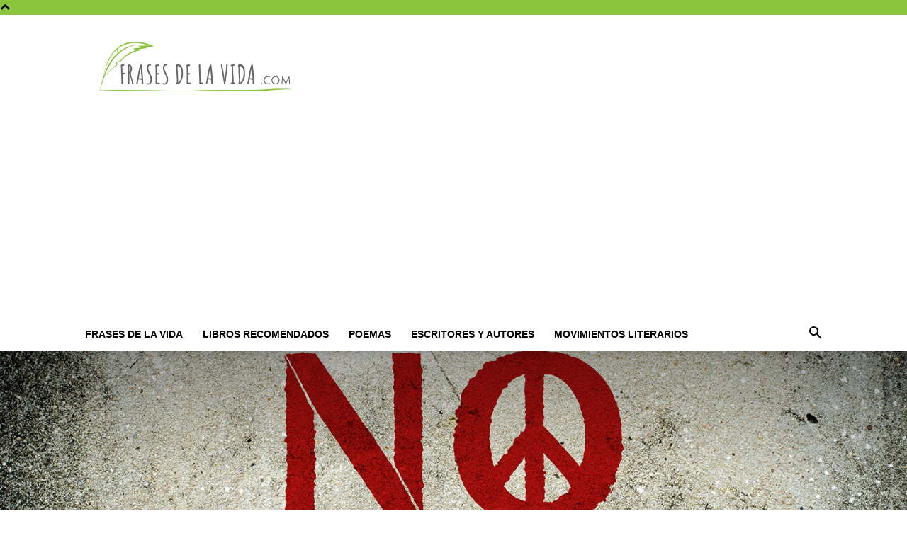

--- FILE ---
content_type: text/html; charset=UTF-8
request_url: https://frasesdelavida.com/frases-sobre-la-paz/
body_size: 22174
content:
<!doctype html >
<!--[if IE 8]>    <html class="ie8" lang="en"> <![endif]-->
<!--[if IE 9]>    <html class="ie9" lang="en"> <![endif]-->
<!--[if gt IE 8]><!--> <html lang="es"> <!--<![endif]-->
<head>
    <title>110 Frases sobre la Paz | Para vivir con tranquilidad [Con Imágenes]</title>
    <meta charset="UTF-8" />
    <meta name="viewport" content="width=device-width, initial-scale=1.0">
    <link rel="pingback" href="https://frasesdelavida.com/xmlrpc.php" />
    <meta name='robots' content='index, follow, max-image-preview:large, max-snippet:-1, max-video-preview:-1' />
	<style>img:is([sizes="auto" i], [sizes^="auto," i]) { contain-intrinsic-size: 3000px 1500px }</style>
	<link rel="icon" type="image/png" href="https://frasesdelavida.com/wp-content/uploads/2015/12/Favicon.png"><link rel="apple-touch-icon" sizes="76x76" href="https://frasesdelavida.com/wp-content/uploads/2016/12/76-x-76-Logo-Frases-de-la-Vida.png"/><link rel="apple-touch-icon" sizes="120x120" href="https://frasesdelavida.com/wp-content/uploads/2016/12/120-x-120-Logo-Frases-de-la-Vida.png"/><link rel="apple-touch-icon" sizes="152x152" href="https://frasesdelavida.com/wp-content/uploads/2016/12/152-x-152-Logo-Frases-de-la-Vida.png"/><link rel="apple-touch-icon" sizes="114x114" href="https://frasesdelavida.com/wp-content/uploads/2016/12/114-x-114-Logo-Frases-de-la-Vida.png"/><link rel="apple-touch-icon" sizes="144x144" href="https://frasesdelavida.com/wp-content/uploads/2016/12/144-x-144-Logo-Frases-de-la-Vida.png"/>
	<!-- This site is optimized with the Yoast SEO Premium plugin v22.0 (Yoast SEO v22.0) - https://yoast.com/wordpress/plugins/seo/ -->
	<meta name="description" content="Si te preocupa la poca atención que recibe la paz en estos tiempos, entonces te recomendamos que leas estas frases sobre la paz que no te puedes perder." />
	<link rel="canonical" href="https://frasesdelavida.com/frases-sobre-la-paz/" />
	<meta property="og:locale" content="es_ES" />
	<meta property="og:type" content="article" />
	<meta property="og:title" content="110 Frases sobre la Paz | Para vivir con tranquilidad" />
	<meta property="og:description" content="Si te preocupa la poca atención que recibe la paz en estos tiempos, entonces te recomendamos que leas estas frases sobre la paz que no te puedes perder." />
	<meta property="og:url" content="https://frasesdelavida.com/frases-sobre-la-paz/" />
	<meta property="og:site_name" content="Frases de la vida" />
	<meta property="article:published_time" content="2017-03-01T09:16:36+00:00" />
	<meta property="article:modified_time" content="2019-03-15T16:49:28+00:00" />
	<meta property="og:image" content="https://frasesdelavida.com/wp-content/uploads/2017/02/1-10.jpg" />
	<meta property="og:image:width" content="1800" />
	<meta property="og:image:height" content="1075" />
	<meta property="og:image:type" content="image/jpeg" />
	<meta name="author" content="Equipo Frases de la Vida" />
	<meta name="twitter:card" content="summary_large_image" />
	<meta name="twitter:label1" content="Escrito por" />
	<meta name="twitter:data1" content="Equipo Frases de la Vida" />
	<meta name="twitter:label2" content="Tiempo de lectura" />
	<meta name="twitter:data2" content="12 minutos" />
	<script type="application/ld+json" class="yoast-schema-graph">{"@context":"https://schema.org","@graph":[{"@type":"WebPage","@id":"https://frasesdelavida.com/frases-sobre-la-paz/","url":"https://frasesdelavida.com/frases-sobre-la-paz/","name":"110 Frases sobre la Paz | Para vivir con tranquilidad [Con Imágenes]","isPartOf":{"@id":"https://frasesdelavida.com/#website"},"primaryImageOfPage":{"@id":"https://frasesdelavida.com/frases-sobre-la-paz/#primaryimage"},"image":{"@id":"https://frasesdelavida.com/frases-sobre-la-paz/#primaryimage"},"thumbnailUrl":"https://frasesdelavida.com/wp-content/uploads/2017/02/1-10.jpg","datePublished":"2017-03-01T09:16:36+00:00","dateModified":"2019-03-15T16:49:28+00:00","author":{"@id":"https://frasesdelavida.com/#/schema/person/69e4d65858ef39e700a118434fae5a88"},"description":"Si te preocupa la poca atención que recibe la paz en estos tiempos, entonces te recomendamos que leas estas frases sobre la paz que no te puedes perder.","breadcrumb":{"@id":"https://frasesdelavida.com/frases-sobre-la-paz/#breadcrumb"},"inLanguage":"es","potentialAction":[{"@type":"ReadAction","target":["https://frasesdelavida.com/frases-sobre-la-paz/"]}]},{"@type":"ImageObject","inLanguage":"es","@id":"https://frasesdelavida.com/frases-sobre-la-paz/#primaryimage","url":"https://frasesdelavida.com/wp-content/uploads/2017/02/1-10.jpg","contentUrl":"https://frasesdelavida.com/wp-content/uploads/2017/02/1-10.jpg","width":1800,"height":1075,"caption":"Frases sobre la paz para vivir con tranquilidad 0"},{"@type":"BreadcrumbList","@id":"https://frasesdelavida.com/frases-sobre-la-paz/#breadcrumb","itemListElement":[{"@type":"ListItem","position":1,"name":"Home","item":"https://frasesdelavida.com/"},{"@type":"ListItem","position":2,"name":"110 Frases sobre la Paz | Para vivir con tranquilidad"}]},{"@type":"WebSite","@id":"https://frasesdelavida.com/#website","url":"https://frasesdelavida.com/","name":"Frases de la vida","description":"Frases de amor, frases de amistad, frases de felicidad y mucho más","potentialAction":[{"@type":"SearchAction","target":{"@type":"EntryPoint","urlTemplate":"https://frasesdelavida.com/?s={search_term_string}"},"query-input":"required name=search_term_string"}],"inLanguage":"es"},{"@type":"Person","@id":"https://frasesdelavida.com/#/schema/person/69e4d65858ef39e700a118434fae5a88","name":"Equipo Frases de la Vida","image":{"@type":"ImageObject","inLanguage":"es","@id":"https://frasesdelavida.com/#/schema/person/image/","url":"https://secure.gravatar.com/avatar/9748a177d7b3f7704b50629226cc4f00?s=96&d=mm&r=g","contentUrl":"https://secure.gravatar.com/avatar/9748a177d7b3f7704b50629226cc4f00?s=96&d=mm&r=g","caption":"Equipo Frases de la Vida"},"description":"El equipo de Frases de la Vida, está formado por personas a las que les apasiona la lectura y la escritura y disfrutan compartiendo frases famosas que motivan, inspiran y divierten. ¿Quieres unirte? Escríbenos un email","url":"https://frasesdelavida.com/author/frasesdelavida/"}]}</script>
	<!-- / Yoast SEO Premium plugin. -->


<link rel="alternate" type="application/rss+xml" title="Frases de la vida &raquo; Feed" href="https://frasesdelavida.com/feed/" />
<script type="text/javascript">
/* <![CDATA[ */
window._wpemojiSettings = {"baseUrl":"https:\/\/s.w.org\/images\/core\/emoji\/15.0.3\/72x72\/","ext":".png","svgUrl":"https:\/\/s.w.org\/images\/core\/emoji\/15.0.3\/svg\/","svgExt":".svg","source":{"concatemoji":"https:\/\/frasesdelavida.com\/wp-includes\/js\/wp-emoji-release.min.js?ver=6.7.4"}};
/*! This file is auto-generated */
!function(i,n){var o,s,e;function c(e){try{var t={supportTests:e,timestamp:(new Date).valueOf()};sessionStorage.setItem(o,JSON.stringify(t))}catch(e){}}function p(e,t,n){e.clearRect(0,0,e.canvas.width,e.canvas.height),e.fillText(t,0,0);var t=new Uint32Array(e.getImageData(0,0,e.canvas.width,e.canvas.height).data),r=(e.clearRect(0,0,e.canvas.width,e.canvas.height),e.fillText(n,0,0),new Uint32Array(e.getImageData(0,0,e.canvas.width,e.canvas.height).data));return t.every(function(e,t){return e===r[t]})}function u(e,t,n){switch(t){case"flag":return n(e,"\ud83c\udff3\ufe0f\u200d\u26a7\ufe0f","\ud83c\udff3\ufe0f\u200b\u26a7\ufe0f")?!1:!n(e,"\ud83c\uddfa\ud83c\uddf3","\ud83c\uddfa\u200b\ud83c\uddf3")&&!n(e,"\ud83c\udff4\udb40\udc67\udb40\udc62\udb40\udc65\udb40\udc6e\udb40\udc67\udb40\udc7f","\ud83c\udff4\u200b\udb40\udc67\u200b\udb40\udc62\u200b\udb40\udc65\u200b\udb40\udc6e\u200b\udb40\udc67\u200b\udb40\udc7f");case"emoji":return!n(e,"\ud83d\udc26\u200d\u2b1b","\ud83d\udc26\u200b\u2b1b")}return!1}function f(e,t,n){var r="undefined"!=typeof WorkerGlobalScope&&self instanceof WorkerGlobalScope?new OffscreenCanvas(300,150):i.createElement("canvas"),a=r.getContext("2d",{willReadFrequently:!0}),o=(a.textBaseline="top",a.font="600 32px Arial",{});return e.forEach(function(e){o[e]=t(a,e,n)}),o}function t(e){var t=i.createElement("script");t.src=e,t.defer=!0,i.head.appendChild(t)}"undefined"!=typeof Promise&&(o="wpEmojiSettingsSupports",s=["flag","emoji"],n.supports={everything:!0,everythingExceptFlag:!0},e=new Promise(function(e){i.addEventListener("DOMContentLoaded",e,{once:!0})}),new Promise(function(t){var n=function(){try{var e=JSON.parse(sessionStorage.getItem(o));if("object"==typeof e&&"number"==typeof e.timestamp&&(new Date).valueOf()<e.timestamp+604800&&"object"==typeof e.supportTests)return e.supportTests}catch(e){}return null}();if(!n){if("undefined"!=typeof Worker&&"undefined"!=typeof OffscreenCanvas&&"undefined"!=typeof URL&&URL.createObjectURL&&"undefined"!=typeof Blob)try{var e="postMessage("+f.toString()+"("+[JSON.stringify(s),u.toString(),p.toString()].join(",")+"));",r=new Blob([e],{type:"text/javascript"}),a=new Worker(URL.createObjectURL(r),{name:"wpTestEmojiSupports"});return void(a.onmessage=function(e){c(n=e.data),a.terminate(),t(n)})}catch(e){}c(n=f(s,u,p))}t(n)}).then(function(e){for(var t in e)n.supports[t]=e[t],n.supports.everything=n.supports.everything&&n.supports[t],"flag"!==t&&(n.supports.everythingExceptFlag=n.supports.everythingExceptFlag&&n.supports[t]);n.supports.everythingExceptFlag=n.supports.everythingExceptFlag&&!n.supports.flag,n.DOMReady=!1,n.readyCallback=function(){n.DOMReady=!0}}).then(function(){return e}).then(function(){var e;n.supports.everything||(n.readyCallback(),(e=n.source||{}).concatemoji?t(e.concatemoji):e.wpemoji&&e.twemoji&&(t(e.twemoji),t(e.wpemoji)))}))}((window,document),window._wpemojiSettings);
/* ]]> */
</script>
<style id='wp-emoji-styles-inline-css' type='text/css'>

	img.wp-smiley, img.emoji {
		display: inline !important;
		border: none !important;
		box-shadow: none !important;
		height: 1em !important;
		width: 1em !important;
		margin: 0 0.07em !important;
		vertical-align: -0.1em !important;
		background: none !important;
		padding: 0 !important;
	}
</style>
<link rel='stylesheet' id='toc-screen-css' href='https://frasesdelavida.com/wp-content/plugins/table-of-contents-plus/screen.min.css?ver=2411.1' type='text/css' media='all' />
<link rel='stylesheet' id='td-plugin-multi-purpose-css' href='https://frasesdelavida.com/wp-content/plugins/td-composer/td-multi-purpose/style.css?ver=6217cd4d7820e3bfbc83cc495211f01b' type='text/css' media='all' />
<link rel='stylesheet' id='td-theme-css' href='https://frasesdelavida.com/wp-content/themes/Newspaper/style.css?ver=12.6.5' type='text/css' media='all' />
<style id='td-theme-inline-css' type='text/css'>@media (max-width:767px){.td-header-desktop-wrap{display:none}}@media (min-width:767px){.td-header-mobile-wrap{display:none}}</style>
<link rel='stylesheet' id='td-theme-child-css' href='https://frasesdelavida.com/wp-content/themes/Newspaper-child/style.css?ver=12.6.5c' type='text/css' media='all' />
<link rel='stylesheet' id='td-legacy-framework-front-style-css' href='https://frasesdelavida.com/wp-content/plugins/td-composer/legacy/Newspaper/assets/css/td_legacy_main.css?ver=6217cd4d7820e3bfbc83cc495211f01b' type='text/css' media='all' />
<link rel='stylesheet' id='td-standard-pack-framework-front-style-css' href='https://frasesdelavida.com/wp-content/plugins/td-standard-pack/Newspaper/assets/css/td_standard_pack_main.css?ver=4a3a1b49b2d9e88d0d2e7189313f4145' type='text/css' media='all' />
<link rel='stylesheet' id='tdb_style_cloud_templates_front-css' href='https://frasesdelavida.com/wp-content/plugins/td-cloud-library/assets/css/tdb_main.css?ver=be262a20ca49ba5e513ad6176c77b975' type='text/css' media='all' />
<script type="text/javascript" src="https://frasesdelavida.com/wp-includes/js/jquery/jquery.min.js?ver=3.7.1" id="jquery-core-js"></script>
<script type="text/javascript" src="https://frasesdelavida.com/wp-includes/js/jquery/jquery-migrate.min.js?ver=3.4.1" id="jquery-migrate-js"></script>
<link rel="https://api.w.org/" href="https://frasesdelavida.com/wp-json/" /><link rel="alternate" title="JSON" type="application/json" href="https://frasesdelavida.com/wp-json/wp/v2/posts/2787" /><link rel="EditURI" type="application/rsd+xml" title="RSD" href="https://frasesdelavida.com/xmlrpc.php?rsd" />
<meta name="generator" content="WordPress 6.7.4" />
<link rel='shortlink' href='https://frasesdelavida.com/?p=2787' />
<link rel="alternate" title="oEmbed (JSON)" type="application/json+oembed" href="https://frasesdelavida.com/wp-json/oembed/1.0/embed?url=https%3A%2F%2Ffrasesdelavida.com%2Ffrases-sobre-la-paz%2F" />
<link rel="alternate" title="oEmbed (XML)" type="text/xml+oembed" href="https://frasesdelavida.com/wp-json/oembed/1.0/embed?url=https%3A%2F%2Ffrasesdelavida.com%2Ffrases-sobre-la-paz%2F&#038;format=xml" />
<style type="text/css">.aawp .aawp-tb__row--highlight{background-color:#256aaf;}.aawp .aawp-tb__row--highlight{color:#fff;}.aawp .aawp-tb__row--highlight a{color:#fff;}</style><!-- Google Tag Manager -->
<script>(function(w,d,s,l,i){w[l]=w[l]||[];w[l].push({'gtm.start':
new Date().getTime(),event:'gtm.js'});var f=d.getElementsByTagName(s)[0],
j=d.createElement(s),dl=l!='dataLayer'?'&l='+l:'';j.async=true;j.src=
'https://www.googletagmanager.com/gtm.js?id='+i+dl;f.parentNode.insertBefore(j,f);
})(window,document,'script','dataLayer','GTM-5Q57ZJHN');</script>
<!-- End Google Tag Manager -->    <script>
        window.tdb_global_vars = {"wpRestUrl":"https:\/\/frasesdelavida.com\/wp-json\/","permalinkStructure":"\/%postname%\/"};
        window.tdb_p_autoload_vars = {"isAjax":false,"isAdminBarShowing":false,"autoloadScrollPercent":50,"postAutoloadStatus":"off","origPostEditUrl":null};
    </script>
    
    <style id="tdb-global-colors">:root{--accent-color:#fff}</style>
	

<!-- JS generated by theme -->

<script>
    
    

	    var tdBlocksArray = []; //here we store all the items for the current page

	    // td_block class - each ajax block uses a object of this class for requests
	    function tdBlock() {
		    this.id = '';
		    this.block_type = 1; //block type id (1-234 etc)
		    this.atts = '';
		    this.td_column_number = '';
		    this.td_current_page = 1; //
		    this.post_count = 0; //from wp
		    this.found_posts = 0; //from wp
		    this.max_num_pages = 0; //from wp
		    this.td_filter_value = ''; //current live filter value
		    this.is_ajax_running = false;
		    this.td_user_action = ''; // load more or infinite loader (used by the animation)
		    this.header_color = '';
		    this.ajax_pagination_infinite_stop = ''; //show load more at page x
	    }

        // td_js_generator - mini detector
        ( function () {
            var htmlTag = document.getElementsByTagName("html")[0];

	        if ( navigator.userAgent.indexOf("MSIE 10.0") > -1 ) {
                htmlTag.className += ' ie10';
            }

            if ( !!navigator.userAgent.match(/Trident.*rv\:11\./) ) {
                htmlTag.className += ' ie11';
            }

	        if ( navigator.userAgent.indexOf("Edge") > -1 ) {
                htmlTag.className += ' ieEdge';
            }

            if ( /(iPad|iPhone|iPod)/g.test(navigator.userAgent) ) {
                htmlTag.className += ' td-md-is-ios';
            }

            var user_agent = navigator.userAgent.toLowerCase();
            if ( user_agent.indexOf("android") > -1 ) {
                htmlTag.className += ' td-md-is-android';
            }

            if ( -1 !== navigator.userAgent.indexOf('Mac OS X')  ) {
                htmlTag.className += ' td-md-is-os-x';
            }

            if ( /chrom(e|ium)/.test(navigator.userAgent.toLowerCase()) ) {
               htmlTag.className += ' td-md-is-chrome';
            }

            if ( -1 !== navigator.userAgent.indexOf('Firefox') ) {
                htmlTag.className += ' td-md-is-firefox';
            }

            if ( -1 !== navigator.userAgent.indexOf('Safari') && -1 === navigator.userAgent.indexOf('Chrome') ) {
                htmlTag.className += ' td-md-is-safari';
            }

            if( -1 !== navigator.userAgent.indexOf('IEMobile') ){
                htmlTag.className += ' td-md-is-iemobile';
            }

        })();

        var tdLocalCache = {};

        ( function () {
            "use strict";

            tdLocalCache = {
                data: {},
                remove: function (resource_id) {
                    delete tdLocalCache.data[resource_id];
                },
                exist: function (resource_id) {
                    return tdLocalCache.data.hasOwnProperty(resource_id) && tdLocalCache.data[resource_id] !== null;
                },
                get: function (resource_id) {
                    return tdLocalCache.data[resource_id];
                },
                set: function (resource_id, cachedData) {
                    tdLocalCache.remove(resource_id);
                    tdLocalCache.data[resource_id] = cachedData;
                }
            };
        })();

    
    
var td_viewport_interval_list=[{"limitBottom":767,"sidebarWidth":228},{"limitBottom":1018,"sidebarWidth":300},{"limitBottom":1140,"sidebarWidth":324}];
var td_animation_stack_effect="type0";
var tds_animation_stack=true;
var td_animation_stack_specific_selectors=".entry-thumb, img, .td-lazy-img";
var td_animation_stack_general_selectors=".td-animation-stack img, .td-animation-stack .entry-thumb, .post img, .td-animation-stack .td-lazy-img";
var tdc_is_installed="yes";
var td_ajax_url="https:\/\/frasesdelavida.com\/wp-admin\/admin-ajax.php?td_theme_name=Newspaper&v=12.6.5";
var td_get_template_directory_uri="https:\/\/frasesdelavida.com\/wp-content\/plugins\/td-composer\/legacy\/common";
var tds_snap_menu="";
var tds_logo_on_sticky="";
var tds_header_style="";
var td_please_wait="Por favor espera...";
var td_email_user_pass_incorrect="Usuario o contrase\u00f1a incorrecta!";
var td_email_user_incorrect="Correo electr\u00f3nico o nombre de usuario incorrecto!";
var td_email_incorrect="Email incorrecto!";
var td_user_incorrect="Username incorrect!";
var td_email_user_empty="Email or username empty!";
var td_pass_empty="Pass empty!";
var td_pass_pattern_incorrect="Invalid Pass Pattern!";
var td_retype_pass_incorrect="Retyped Pass incorrect!";
var tds_more_articles_on_post_enable="";
var tds_more_articles_on_post_time_to_wait="";
var tds_more_articles_on_post_pages_distance_from_top=0;
var tds_captcha="";
var tds_theme_color_site_wide="#8bc53e";
var tds_smart_sidebar="";
var tdThemeName="Newspaper";
var tdThemeNameWl="Newspaper";
var td_magnific_popup_translation_tPrev="Anterior (tecla de flecha izquierda)";
var td_magnific_popup_translation_tNext="Siguiente (tecla de flecha derecha)";
var td_magnific_popup_translation_tCounter="%curr% de %total%";
var td_magnific_popup_translation_ajax_tError="El contenido de %url% no pudo cargarse.";
var td_magnific_popup_translation_image_tError="La imagen #%curr% no pudo cargarse.";
var tdBlockNonce="5c3282844c";
var tdMobileMenu="enabled";
var tdMobileSearch="enabled";
var tdDateNamesI18n={"month_names":["enero","febrero","marzo","abril","mayo","junio","julio","agosto","septiembre","octubre","noviembre","diciembre"],"month_names_short":["Ene","Feb","Mar","Abr","May","Jun","Jul","Ago","Sep","Oct","Nov","Dic"],"day_names":["domingo","lunes","martes","mi\u00e9rcoles","jueves","viernes","s\u00e1bado"],"day_names_short":["Dom","Lun","Mar","Mi\u00e9","Jue","Vie","S\u00e1b"]};
var tdb_modal_confirm="Ahorrar";
var tdb_modal_cancel="Cancelar";
var tdb_modal_confirm_alt="S\u00ed";
var tdb_modal_cancel_alt="No";
var td_ad_background_click_link="";
var td_ad_background_click_target="";
</script>


<!-- Header style compiled by theme -->

<style>.td-header-wrap .black-menu .sf-menu>.current-menu-item>a,.td-header-wrap .black-menu .sf-menu>.current-menu-ancestor>a,.td-header-wrap .black-menu .sf-menu>.current-category-ancestor>a,.td-header-wrap .black-menu .sf-menu>li>a:hover,.td-header-wrap .black-menu .sf-menu>.sfHover>a,.sf-menu>.current-menu-item>a:after,.sf-menu>.current-menu-ancestor>a:after,.sf-menu>.current-category-ancestor>a:after,.sf-menu>li:hover>a:after,.sf-menu>.sfHover>a:after,.header-search-wrap .td-drop-down-search:after,.header-search-wrap .td-drop-down-search .btn:hover,input[type=submit]:hover,.td-read-more a,.td-post-category:hover,.td_top_authors .td-active .td-author-post-count,.td_top_authors .td-active .td-author-comments-count,.td_top_authors .td_mod_wrap:hover .td-author-post-count,.td_top_authors .td_mod_wrap:hover .td-author-comments-count,.td-404-sub-sub-title a:hover,.td-search-form-widget .wpb_button:hover,.td-rating-bar-wrap div,.dropcap,.td_wrapper_video_playlist .td_video_controls_playlist_wrapper,.wpb_default,.wpb_default:hover,.td-left-smart-list:hover,.td-right-smart-list:hover,#bbpress-forums button:hover,.bbp_widget_login .button:hover,.td-footer-wrapper .td-post-category,.td-footer-wrapper .widget_product_search input[type="submit"]:hover,.single-product .product .summary .cart .button:hover,.td-next-prev-wrap a:hover,.td-load-more-wrap a:hover,.td-post-small-box a:hover,.page-nav .current,.page-nav:first-child>div,#bbpress-forums .bbp-pagination .current,#bbpress-forums #bbp-single-user-details #bbp-user-navigation li.current a,.td-theme-slider:hover .slide-meta-cat a,a.vc_btn-black:hover,.td-trending-now-wrapper:hover .td-trending-now-title,.td-scroll-up,.td-smart-list-button:hover,.td-weather-information:before,.td-weather-week:before,.td_block_exchange .td-exchange-header:before,.td-pulldown-syle-2 .td-subcat-dropdown ul:after,.td_block_template_9 .td-block-title:after,.td_block_template_15 .td-block-title:before,div.wpforms-container .wpforms-form div.wpforms-submit-container button[type=submit],.td-close-video-fixed{background-color:#8bc53e}.td_block_template_4 .td-related-title .td-cur-simple-item:before{border-color:#8bc53e transparent transparent transparent!important}.td_block_template_4 .td-related-title .td-cur-simple-item,.td_block_template_3 .td-related-title .td-cur-simple-item,.td_block_template_9 .td-related-title:after{background-color:#8bc53e}a,cite a:hover,.td-page-content blockquote p,.td-post-content blockquote p,.mce-content-body blockquote p,.comment-content blockquote p,.wpb_text_column blockquote p,.td_block_text_with_title blockquote p,.td_module_wrap:hover .entry-title a,.td-subcat-filter .td-subcat-list a:hover,.td-subcat-filter .td-subcat-dropdown a:hover,.td_quote_on_blocks,.dropcap2,.dropcap3,.td_top_authors .td-active .td-authors-name a,.td_top_authors .td_mod_wrap:hover .td-authors-name a,.td-post-next-prev-content a:hover,.author-box-wrap .td-author-social a:hover,.td-author-name a:hover,.td-author-url a:hover,.comment-reply-link:hover,.logged-in-as a:hover,#cancel-comment-reply-link:hover,.td-search-query,.widget a:hover,.td_wp_recentcomments a:hover,.archive .widget_archive .current,.archive .widget_archive .current a,.widget_calendar tfoot a:hover,#bbpress-forums li.bbp-header .bbp-reply-content span a:hover,#bbpress-forums .bbp-forum-freshness a:hover,#bbpress-forums .bbp-topic-freshness a:hover,#bbpress-forums .bbp-forums-list li a:hover,#bbpress-forums .bbp-forum-title:hover,#bbpress-forums .bbp-topic-permalink:hover,#bbpress-forums .bbp-topic-started-by a:hover,#bbpress-forums .bbp-topic-started-in a:hover,#bbpress-forums .bbp-body .super-sticky li.bbp-topic-title .bbp-topic-permalink,#bbpress-forums .bbp-body .sticky li.bbp-topic-title .bbp-topic-permalink,.widget_display_replies .bbp-author-name,.widget_display_topics .bbp-author-name,.td-subfooter-menu li a:hover,a.vc_btn-black:hover,.td-smart-list-dropdown-wrap .td-smart-list-button:hover,.td-instagram-user a,.td-block-title-wrap .td-wrapper-pulldown-filter .td-pulldown-filter-display-option:hover,.td-block-title-wrap .td-wrapper-pulldown-filter .td-pulldown-filter-display-option:hover i,.td-block-title-wrap .td-wrapper-pulldown-filter .td-pulldown-filter-link:hover,.td-block-title-wrap .td-wrapper-pulldown-filter .td-pulldown-filter-item .td-cur-simple-item,.td-pulldown-syle-2 .td-subcat-dropdown:hover .td-subcat-more span,.td-pulldown-syle-2 .td-subcat-dropdown:hover .td-subcat-more i,.td-pulldown-syle-3 .td-subcat-dropdown:hover .td-subcat-more span,.td-pulldown-syle-3 .td-subcat-dropdown:hover .td-subcat-more i,.td_block_template_2 .td-related-title .td-cur-simple-item,.td_block_template_5 .td-related-title .td-cur-simple-item,.td_block_template_6 .td-related-title .td-cur-simple-item,.td_block_template_7 .td-related-title .td-cur-simple-item,.td_block_template_8 .td-related-title .td-cur-simple-item,.td_block_template_9 .td-related-title .td-cur-simple-item,.td_block_template_10 .td-related-title .td-cur-simple-item,.td_block_template_11 .td-related-title .td-cur-simple-item,.td_block_template_12 .td-related-title .td-cur-simple-item,.td_block_template_13 .td-related-title .td-cur-simple-item,.td_block_template_14 .td-related-title .td-cur-simple-item,.td_block_template_15 .td-related-title .td-cur-simple-item,.td_block_template_16 .td-related-title .td-cur-simple-item,.td_block_template_17 .td-related-title .td-cur-simple-item,.td-theme-wrap .sf-menu ul .td-menu-item>a:hover,.td-theme-wrap .sf-menu ul .sfHover>a,.td-theme-wrap .sf-menu ul .current-menu-ancestor>a,.td-theme-wrap .sf-menu ul .current-category-ancestor>a,.td-theme-wrap .sf-menu ul .current-menu-item>a,.td_outlined_btn,.td_block_categories_tags .td-ct-item:hover{color:#8bc53e}a.vc_btn-black.vc_btn_square_outlined:hover,a.vc_btn-black.vc_btn_outlined:hover{color:#8bc53e!important}.td-next-prev-wrap a:hover,.td-load-more-wrap a:hover,.td-post-small-box a:hover,.page-nav .current,.page-nav:first-child>div,#bbpress-forums .bbp-pagination .current,.post .td_quote_box,.page .td_quote_box,a.vc_btn-black:hover,.td_block_template_5 .td-block-title>*,.td_outlined_btn{border-color:#8bc53e}.td_wrapper_video_playlist .td_video_currently_playing:after{border-color:#8bc53e!important}.header-search-wrap .td-drop-down-search:before{border-color:transparent transparent #8bc53e transparent}.block-title>span,.block-title>a,.block-title>label,.widgettitle,.widgettitle:after,body .td-trending-now-title,.td-trending-now-wrapper:hover .td-trending-now-title,.wpb_tabs li.ui-tabs-active a,.wpb_tabs li:hover a,.vc_tta-container .vc_tta-color-grey.vc_tta-tabs-position-top.vc_tta-style-classic .vc_tta-tabs-container .vc_tta-tab.vc_active>a,.vc_tta-container .vc_tta-color-grey.vc_tta-tabs-position-top.vc_tta-style-classic .vc_tta-tabs-container .vc_tta-tab:hover>a,.td_block_template_1 .td-related-title .td-cur-simple-item,.td-subcat-filter .td-subcat-dropdown:hover .td-subcat-more,.td_3D_btn,.td_shadow_btn,.td_default_btn,.td_round_btn,.td_outlined_btn:hover{background-color:#8bc53e}.block-title,.td_block_template_1 .td-related-title,.wpb_tabs .wpb_tabs_nav,.vc_tta-container .vc_tta-color-grey.vc_tta-tabs-position-top.vc_tta-style-classic .vc_tta-tabs-container{border-color:#8bc53e}.td_block_wrap .td-subcat-item a.td-cur-simple-item{color:#8bc53e}.td-grid-style-4 .entry-title{background-color:rgba(139,197,62,0.7)}.td-header-style-12 .td-header-menu-wrap-full,.td-header-style-12 .td-affix,.td-grid-style-1.td-hover-1 .td-big-grid-post:hover .td-post-category,.td-grid-style-5.td-hover-1 .td-big-grid-post:hover .td-post-category,.td_category_template_3 .td-current-sub-category,.td_category_template_8 .td-category-header .td-category a.td-current-sub-category,.td_category_template_4 .td-category-siblings .td-category a:hover,.td_block_big_grid_9.td-grid-style-1 .td-post-category,.td_block_big_grid_9.td-grid-style-5 .td-post-category,.td-grid-style-6.td-hover-1 .td-module-thumb:after,.tdm-menu-active-style5 .td-header-menu-wrap .sf-menu>.current-menu-item>a,.tdm-menu-active-style5 .td-header-menu-wrap .sf-menu>.current-menu-ancestor>a,.tdm-menu-active-style5 .td-header-menu-wrap .sf-menu>.current-category-ancestor>a,.tdm-menu-active-style5 .td-header-menu-wrap .sf-menu>li>a:hover,.tdm-menu-active-style5 .td-header-menu-wrap .sf-menu>.sfHover>a{background-color:#8bc53e}.td_mega_menu_sub_cats .cur-sub-cat,.td-mega-span h3 a:hover,.td_mod_mega_menu:hover .entry-title a,.header-search-wrap .result-msg a:hover,.td-header-top-menu .td-drop-down-search .td_module_wrap:hover .entry-title a,.td-header-top-menu .td-icon-search:hover,.td-header-wrap .result-msg a:hover,.top-header-menu li a:hover,.top-header-menu .current-menu-item>a,.top-header-menu .current-menu-ancestor>a,.top-header-menu .current-category-ancestor>a,.td-social-icon-wrap>a:hover,.td-header-sp-top-widget .td-social-icon-wrap a:hover,.td_mod_related_posts:hover h3>a,.td-post-template-11 .td-related-title .td-related-left:hover,.td-post-template-11 .td-related-title .td-related-right:hover,.td-post-template-11 .td-related-title .td-cur-simple-item,.td-post-template-11 .td_block_related_posts .td-next-prev-wrap a:hover,.td-category-header .td-pulldown-category-filter-link:hover,.td-category-siblings .td-subcat-dropdown a:hover,.td-category-siblings .td-subcat-dropdown a.td-current-sub-category,.footer-text-wrap .footer-email-wrap a,.footer-social-wrap a:hover,.td_module_17 .td-read-more a:hover,.td_module_18 .td-read-more a:hover,.td_module_19 .td-post-author-name a:hover,.td-pulldown-syle-2 .td-subcat-dropdown:hover .td-subcat-more span,.td-pulldown-syle-2 .td-subcat-dropdown:hover .td-subcat-more i,.td-pulldown-syle-3 .td-subcat-dropdown:hover .td-subcat-more span,.td-pulldown-syle-3 .td-subcat-dropdown:hover .td-subcat-more i,.tdm-menu-active-style3 .tdm-header.td-header-wrap .sf-menu>.current-category-ancestor>a,.tdm-menu-active-style3 .tdm-header.td-header-wrap .sf-menu>.current-menu-ancestor>a,.tdm-menu-active-style3 .tdm-header.td-header-wrap .sf-menu>.current-menu-item>a,.tdm-menu-active-style3 .tdm-header.td-header-wrap .sf-menu>.sfHover>a,.tdm-menu-active-style3 .tdm-header.td-header-wrap .sf-menu>li>a:hover{color:#8bc53e}.td-mega-menu-page .wpb_content_element ul li a:hover,.td-theme-wrap .td-aj-search-results .td_module_wrap:hover .entry-title a,.td-theme-wrap .header-search-wrap .result-msg a:hover{color:#8bc53e!important}.td_category_template_8 .td-category-header .td-category a.td-current-sub-category,.td_category_template_4 .td-category-siblings .td-category a:hover,.tdm-menu-active-style4 .tdm-header .sf-menu>.current-menu-item>a,.tdm-menu-active-style4 .tdm-header .sf-menu>.current-menu-ancestor>a,.tdm-menu-active-style4 .tdm-header .sf-menu>.current-category-ancestor>a,.tdm-menu-active-style4 .tdm-header .sf-menu>li>a:hover,.tdm-menu-active-style4 .tdm-header .sf-menu>.sfHover>a{border-color:#8bc53e}.td-post-content h2{font-size:30px;font-weight:normal}.td-post-content h3{font-size:25px}.td-header-wrap .black-menu .sf-menu>.current-menu-item>a,.td-header-wrap .black-menu .sf-menu>.current-menu-ancestor>a,.td-header-wrap .black-menu .sf-menu>.current-category-ancestor>a,.td-header-wrap .black-menu .sf-menu>li>a:hover,.td-header-wrap .black-menu .sf-menu>.sfHover>a,.sf-menu>.current-menu-item>a:after,.sf-menu>.current-menu-ancestor>a:after,.sf-menu>.current-category-ancestor>a:after,.sf-menu>li:hover>a:after,.sf-menu>.sfHover>a:after,.header-search-wrap .td-drop-down-search:after,.header-search-wrap .td-drop-down-search .btn:hover,input[type=submit]:hover,.td-read-more a,.td-post-category:hover,.td_top_authors .td-active .td-author-post-count,.td_top_authors .td-active .td-author-comments-count,.td_top_authors .td_mod_wrap:hover .td-author-post-count,.td_top_authors .td_mod_wrap:hover .td-author-comments-count,.td-404-sub-sub-title a:hover,.td-search-form-widget .wpb_button:hover,.td-rating-bar-wrap div,.dropcap,.td_wrapper_video_playlist .td_video_controls_playlist_wrapper,.wpb_default,.wpb_default:hover,.td-left-smart-list:hover,.td-right-smart-list:hover,#bbpress-forums button:hover,.bbp_widget_login .button:hover,.td-footer-wrapper .td-post-category,.td-footer-wrapper .widget_product_search input[type="submit"]:hover,.single-product .product .summary .cart .button:hover,.td-next-prev-wrap a:hover,.td-load-more-wrap a:hover,.td-post-small-box a:hover,.page-nav .current,.page-nav:first-child>div,#bbpress-forums .bbp-pagination .current,#bbpress-forums #bbp-single-user-details #bbp-user-navigation li.current a,.td-theme-slider:hover .slide-meta-cat a,a.vc_btn-black:hover,.td-trending-now-wrapper:hover .td-trending-now-title,.td-scroll-up,.td-smart-list-button:hover,.td-weather-information:before,.td-weather-week:before,.td_block_exchange .td-exchange-header:before,.td-pulldown-syle-2 .td-subcat-dropdown ul:after,.td_block_template_9 .td-block-title:after,.td_block_template_15 .td-block-title:before,div.wpforms-container .wpforms-form div.wpforms-submit-container button[type=submit],.td-close-video-fixed{background-color:#8bc53e}.td_block_template_4 .td-related-title .td-cur-simple-item:before{border-color:#8bc53e transparent transparent transparent!important}.td_block_template_4 .td-related-title .td-cur-simple-item,.td_block_template_3 .td-related-title .td-cur-simple-item,.td_block_template_9 .td-related-title:after{background-color:#8bc53e}a,cite a:hover,.td-page-content blockquote p,.td-post-content blockquote p,.mce-content-body blockquote p,.comment-content blockquote p,.wpb_text_column blockquote p,.td_block_text_with_title blockquote p,.td_module_wrap:hover .entry-title a,.td-subcat-filter .td-subcat-list a:hover,.td-subcat-filter .td-subcat-dropdown a:hover,.td_quote_on_blocks,.dropcap2,.dropcap3,.td_top_authors .td-active .td-authors-name a,.td_top_authors .td_mod_wrap:hover .td-authors-name a,.td-post-next-prev-content a:hover,.author-box-wrap .td-author-social a:hover,.td-author-name a:hover,.td-author-url a:hover,.comment-reply-link:hover,.logged-in-as a:hover,#cancel-comment-reply-link:hover,.td-search-query,.widget a:hover,.td_wp_recentcomments a:hover,.archive .widget_archive .current,.archive .widget_archive .current a,.widget_calendar tfoot a:hover,#bbpress-forums li.bbp-header .bbp-reply-content span a:hover,#bbpress-forums .bbp-forum-freshness a:hover,#bbpress-forums .bbp-topic-freshness a:hover,#bbpress-forums .bbp-forums-list li a:hover,#bbpress-forums .bbp-forum-title:hover,#bbpress-forums .bbp-topic-permalink:hover,#bbpress-forums .bbp-topic-started-by a:hover,#bbpress-forums .bbp-topic-started-in a:hover,#bbpress-forums .bbp-body .super-sticky li.bbp-topic-title .bbp-topic-permalink,#bbpress-forums .bbp-body .sticky li.bbp-topic-title .bbp-topic-permalink,.widget_display_replies .bbp-author-name,.widget_display_topics .bbp-author-name,.td-subfooter-menu li a:hover,a.vc_btn-black:hover,.td-smart-list-dropdown-wrap .td-smart-list-button:hover,.td-instagram-user a,.td-block-title-wrap .td-wrapper-pulldown-filter .td-pulldown-filter-display-option:hover,.td-block-title-wrap .td-wrapper-pulldown-filter .td-pulldown-filter-display-option:hover i,.td-block-title-wrap .td-wrapper-pulldown-filter .td-pulldown-filter-link:hover,.td-block-title-wrap .td-wrapper-pulldown-filter .td-pulldown-filter-item .td-cur-simple-item,.td-pulldown-syle-2 .td-subcat-dropdown:hover .td-subcat-more span,.td-pulldown-syle-2 .td-subcat-dropdown:hover .td-subcat-more i,.td-pulldown-syle-3 .td-subcat-dropdown:hover .td-subcat-more span,.td-pulldown-syle-3 .td-subcat-dropdown:hover .td-subcat-more i,.td_block_template_2 .td-related-title .td-cur-simple-item,.td_block_template_5 .td-related-title .td-cur-simple-item,.td_block_template_6 .td-related-title .td-cur-simple-item,.td_block_template_7 .td-related-title .td-cur-simple-item,.td_block_template_8 .td-related-title .td-cur-simple-item,.td_block_template_9 .td-related-title .td-cur-simple-item,.td_block_template_10 .td-related-title .td-cur-simple-item,.td_block_template_11 .td-related-title .td-cur-simple-item,.td_block_template_12 .td-related-title .td-cur-simple-item,.td_block_template_13 .td-related-title .td-cur-simple-item,.td_block_template_14 .td-related-title .td-cur-simple-item,.td_block_template_15 .td-related-title .td-cur-simple-item,.td_block_template_16 .td-related-title .td-cur-simple-item,.td_block_template_17 .td-related-title .td-cur-simple-item,.td-theme-wrap .sf-menu ul .td-menu-item>a:hover,.td-theme-wrap .sf-menu ul .sfHover>a,.td-theme-wrap .sf-menu ul .current-menu-ancestor>a,.td-theme-wrap .sf-menu ul .current-category-ancestor>a,.td-theme-wrap .sf-menu ul .current-menu-item>a,.td_outlined_btn,.td_block_categories_tags .td-ct-item:hover{color:#8bc53e}a.vc_btn-black.vc_btn_square_outlined:hover,a.vc_btn-black.vc_btn_outlined:hover{color:#8bc53e!important}.td-next-prev-wrap a:hover,.td-load-more-wrap a:hover,.td-post-small-box a:hover,.page-nav .current,.page-nav:first-child>div,#bbpress-forums .bbp-pagination .current,.post .td_quote_box,.page .td_quote_box,a.vc_btn-black:hover,.td_block_template_5 .td-block-title>*,.td_outlined_btn{border-color:#8bc53e}.td_wrapper_video_playlist .td_video_currently_playing:after{border-color:#8bc53e!important}.header-search-wrap .td-drop-down-search:before{border-color:transparent transparent #8bc53e transparent}.block-title>span,.block-title>a,.block-title>label,.widgettitle,.widgettitle:after,body .td-trending-now-title,.td-trending-now-wrapper:hover .td-trending-now-title,.wpb_tabs li.ui-tabs-active a,.wpb_tabs li:hover a,.vc_tta-container .vc_tta-color-grey.vc_tta-tabs-position-top.vc_tta-style-classic .vc_tta-tabs-container .vc_tta-tab.vc_active>a,.vc_tta-container .vc_tta-color-grey.vc_tta-tabs-position-top.vc_tta-style-classic .vc_tta-tabs-container .vc_tta-tab:hover>a,.td_block_template_1 .td-related-title .td-cur-simple-item,.td-subcat-filter .td-subcat-dropdown:hover .td-subcat-more,.td_3D_btn,.td_shadow_btn,.td_default_btn,.td_round_btn,.td_outlined_btn:hover{background-color:#8bc53e}.block-title,.td_block_template_1 .td-related-title,.wpb_tabs .wpb_tabs_nav,.vc_tta-container .vc_tta-color-grey.vc_tta-tabs-position-top.vc_tta-style-classic .vc_tta-tabs-container{border-color:#8bc53e}.td_block_wrap .td-subcat-item a.td-cur-simple-item{color:#8bc53e}.td-grid-style-4 .entry-title{background-color:rgba(139,197,62,0.7)}.td-header-style-12 .td-header-menu-wrap-full,.td-header-style-12 .td-affix,.td-grid-style-1.td-hover-1 .td-big-grid-post:hover .td-post-category,.td-grid-style-5.td-hover-1 .td-big-grid-post:hover .td-post-category,.td_category_template_3 .td-current-sub-category,.td_category_template_8 .td-category-header .td-category a.td-current-sub-category,.td_category_template_4 .td-category-siblings .td-category a:hover,.td_block_big_grid_9.td-grid-style-1 .td-post-category,.td_block_big_grid_9.td-grid-style-5 .td-post-category,.td-grid-style-6.td-hover-1 .td-module-thumb:after,.tdm-menu-active-style5 .td-header-menu-wrap .sf-menu>.current-menu-item>a,.tdm-menu-active-style5 .td-header-menu-wrap .sf-menu>.current-menu-ancestor>a,.tdm-menu-active-style5 .td-header-menu-wrap .sf-menu>.current-category-ancestor>a,.tdm-menu-active-style5 .td-header-menu-wrap .sf-menu>li>a:hover,.tdm-menu-active-style5 .td-header-menu-wrap .sf-menu>.sfHover>a{background-color:#8bc53e}.td_mega_menu_sub_cats .cur-sub-cat,.td-mega-span h3 a:hover,.td_mod_mega_menu:hover .entry-title a,.header-search-wrap .result-msg a:hover,.td-header-top-menu .td-drop-down-search .td_module_wrap:hover .entry-title a,.td-header-top-menu .td-icon-search:hover,.td-header-wrap .result-msg a:hover,.top-header-menu li a:hover,.top-header-menu .current-menu-item>a,.top-header-menu .current-menu-ancestor>a,.top-header-menu .current-category-ancestor>a,.td-social-icon-wrap>a:hover,.td-header-sp-top-widget .td-social-icon-wrap a:hover,.td_mod_related_posts:hover h3>a,.td-post-template-11 .td-related-title .td-related-left:hover,.td-post-template-11 .td-related-title .td-related-right:hover,.td-post-template-11 .td-related-title .td-cur-simple-item,.td-post-template-11 .td_block_related_posts .td-next-prev-wrap a:hover,.td-category-header .td-pulldown-category-filter-link:hover,.td-category-siblings .td-subcat-dropdown a:hover,.td-category-siblings .td-subcat-dropdown a.td-current-sub-category,.footer-text-wrap .footer-email-wrap a,.footer-social-wrap a:hover,.td_module_17 .td-read-more a:hover,.td_module_18 .td-read-more a:hover,.td_module_19 .td-post-author-name a:hover,.td-pulldown-syle-2 .td-subcat-dropdown:hover .td-subcat-more span,.td-pulldown-syle-2 .td-subcat-dropdown:hover .td-subcat-more i,.td-pulldown-syle-3 .td-subcat-dropdown:hover .td-subcat-more span,.td-pulldown-syle-3 .td-subcat-dropdown:hover .td-subcat-more i,.tdm-menu-active-style3 .tdm-header.td-header-wrap .sf-menu>.current-category-ancestor>a,.tdm-menu-active-style3 .tdm-header.td-header-wrap .sf-menu>.current-menu-ancestor>a,.tdm-menu-active-style3 .tdm-header.td-header-wrap .sf-menu>.current-menu-item>a,.tdm-menu-active-style3 .tdm-header.td-header-wrap .sf-menu>.sfHover>a,.tdm-menu-active-style3 .tdm-header.td-header-wrap .sf-menu>li>a:hover{color:#8bc53e}.td-mega-menu-page .wpb_content_element ul li a:hover,.td-theme-wrap .td-aj-search-results .td_module_wrap:hover .entry-title a,.td-theme-wrap .header-search-wrap .result-msg a:hover{color:#8bc53e!important}.td_category_template_8 .td-category-header .td-category a.td-current-sub-category,.td_category_template_4 .td-category-siblings .td-category a:hover,.tdm-menu-active-style4 .tdm-header .sf-menu>.current-menu-item>a,.tdm-menu-active-style4 .tdm-header .sf-menu>.current-menu-ancestor>a,.tdm-menu-active-style4 .tdm-header .sf-menu>.current-category-ancestor>a,.tdm-menu-active-style4 .tdm-header .sf-menu>li>a:hover,.tdm-menu-active-style4 .tdm-header .sf-menu>.sfHover>a{border-color:#8bc53e}.td-post-content h2{font-size:30px;font-weight:normal}.td-post-content h3{font-size:25px}</style>


<!-- Button style compiled by theme -->

<style>.tdm-btn-style1{background-color:#8bc53e}.tdm-btn-style2:before{border-color:#8bc53e}.tdm-btn-style2{color:#8bc53e}.tdm-btn-style3{-webkit-box-shadow:0 2px 16px #8bc53e;-moz-box-shadow:0 2px 16px #8bc53e;box-shadow:0 2px 16px #8bc53e}.tdm-btn-style3:hover{-webkit-box-shadow:0 4px 26px #8bc53e;-moz-box-shadow:0 4px 26px #8bc53e;box-shadow:0 4px 26px #8bc53e}</style>

	<style id="tdw-css-placeholder"></style></head>

<body class="post-template-default single single-post postid-2787 single-format-standard aawp-custom td-standard-pack frases-sobre-la-paz global-block-template-1 single_template_6 td-animation-stack-type0 td-full-layout" itemscope="itemscope" itemtype="https://schema.org/WebPage">

<div class="td-scroll-up td-hide-scroll-up-on-mob" data-style="style1"><i class="td-icon-menu-up"></i></div>
    <div class="td-menu-background" style="visibility:hidden"></div>
<div id="td-mobile-nav" style="visibility:hidden">
    <div class="td-mobile-container">
        <!-- mobile menu top section -->
        <div class="td-menu-socials-wrap">
            <!-- socials -->
            <div class="td-menu-socials">
                
        <span class="td-social-icon-wrap">
            <a target="_blank" href="https://business.facebook.com/frasesdelavidaweb/" title="Facebook">
                <i class="td-icon-font td-icon-facebook"></i>
                <span style="display: none">Facebook</span>
            </a>
        </span>
        <span class="td-social-icon-wrap">
            <a target="_blank" href="https://www.instagram.com/frasesdelavida.web/" title="Instagram">
                <i class="td-icon-font td-icon-instagram"></i>
                <span style="display: none">Instagram</span>
            </a>
        </span>
        <span class="td-social-icon-wrap">
            <a target="_blank" href="https://twitter.com/FrasesvidaOfi" title="Twitter">
                <i class="td-icon-font td-icon-twitter"></i>
                <span style="display: none">Twitter</span>
            </a>
        </span>
        <span class="td-social-icon-wrap">
            <a target="_blank" href="https://www.youtube.com/c/FrasesdelaVidaoficial" title="Youtube">
                <i class="td-icon-font td-icon-youtube"></i>
                <span style="display: none">Youtube</span>
            </a>
        </span>            </div>
            <!-- close button -->
            <div class="td-mobile-close">
                <span><i class="td-icon-close-mobile"></i></span>
            </div>
        </div>

        <!-- login section -->
        
        <!-- menu section -->
        <div class="td-mobile-content">
            <div class="menu-menu-principal-container"><ul id="menu-menu-principal" class="td-mobile-main-menu"><li id="menu-item-34032" class="menu-item menu-item-type-taxonomy menu-item-object-category current-post-ancestor current-menu-parent current-post-parent menu-item-first menu-item-34032"><a href="https://frasesdelavida.com/category/frases-de-la-vida/">Frases de la vida</a></li>
<li id="menu-item-34033" class="menu-item menu-item-type-taxonomy menu-item-object-category menu-item-34033"><a href="https://frasesdelavida.com/category/libros-recomendados/">Libros Recomendados</a></li>
<li id="menu-item-34034" class="menu-item menu-item-type-taxonomy menu-item-object-category menu-item-34034"><a href="https://frasesdelavida.com/category/poemas/">Poemas</a></li>
<li id="menu-item-34036" class="menu-item menu-item-type-taxonomy menu-item-object-category menu-item-34036"><a href="https://frasesdelavida.com/category/escritores-y-autores/">Escritores y autores</a></li>
<li id="menu-item-34037" class="menu-item menu-item-type-taxonomy menu-item-object-category menu-item-34037"><a href="https://frasesdelavida.com/category/movimientos-literarios/">Movimientos literarios</a></li>
</ul></div>        </div>
    </div>

    <!-- register/login section -->
    </div><div class="td-search-background" style="visibility:hidden"></div>
<div class="td-search-wrap-mob" style="visibility:hidden">
	<div class="td-drop-down-search">
		<form method="get" class="td-search-form" action="https://frasesdelavida.com/">
			<!-- close button -->
			<div class="td-search-close">
				<span><i class="td-icon-close-mobile"></i></span>
			</div>
			<div role="search" class="td-search-input">
				<span>Buscar</span>
				<input id="td-header-search-mob" type="text" value="" name="s" autocomplete="off" />
			</div>
		</form>
		<div id="td-aj-search-mob" class="td-ajax-search-flex"></div>
	</div>
</div>

    <div id="td-outer-wrap" class="td-theme-wrap">
    
        
            <div class="tdc-header-wrap ">

            <!--
Header style 1
-->


<div class="td-header-wrap td-header-style-1 ">
    
    <div class="td-header-top-menu-full td-container-wrap ">
        <div class="td-container td-header-row td-header-top-menu">
            <!-- LOGIN MODAL -->

                <div id="login-form" class="white-popup-block mfp-hide mfp-with-anim td-login-modal-wrap">
                    <div class="td-login-wrap">
                        <a href="#" aria-label="Back" class="td-back-button"><i class="td-icon-modal-back"></i></a>
                        <div id="td-login-div" class="td-login-form-div td-display-block">
                            <div class="td-login-panel-title">Registrarse</div>
                            <div class="td-login-panel-descr">¡Bienvenido! Ingresa en tu cuenta</div>
                            <div class="td_display_err"></div>
                            <form id="loginForm" action="#" method="post">
                                <div class="td-login-inputs"><input class="td-login-input" autocomplete="username" type="text" name="login_email" id="login_email" value="" required><label for="login_email">tu nombre de usuario</label></div>
                                <div class="td-login-inputs"><input class="td-login-input" autocomplete="current-password" type="password" name="login_pass" id="login_pass" value="" required><label for="login_pass">tu contraseña</label></div>
                                <input type="button"  name="login_button" id="login_button" class="wpb_button btn td-login-button" value="Iniciar sesión">
                                
                            </form>

                            

                            <div class="td-login-info-text"><a href="#" id="forgot-pass-link">¿Olvidaste tu contraseña? consigue ayuda</a></div>
                            
                            
                            
                            
                        </div>

                        

                         <div id="td-forgot-pass-div" class="td-login-form-div td-display-none">
                            <div class="td-login-panel-title">Recuperación de contraseña</div>
                            <div class="td-login-panel-descr">Recupera tu contraseña</div>
                            <div class="td_display_err"></div>
                            <form id="forgotpassForm" action="#" method="post">
                                <div class="td-login-inputs"><input class="td-login-input" type="text" name="forgot_email" id="forgot_email" value="" required><label for="forgot_email">tu correo electrónico</label></div>
                                <input type="button" name="forgot_button" id="forgot_button" class="wpb_button btn td-login-button" value="Enviar mi contraseña">
                            </form>
                            <div class="td-login-info-text">Se te ha enviado una contraseña por correo electrónico.</div>
                        </div>
                        
                        
                    </div>
                </div>
                        </div>
    </div>

    <div class="td-banner-wrap-full td-logo-wrap-full td-container-wrap ">
        <div class="td-container td-header-row td-header-header">
            <div class="td-header-sp-logo">
                        <a class="td-main-logo" href="https://frasesdelavida.com/">
            <img class="td-retina-data" data-retina="https://frasesdelavida.com/wp-content/uploads/2016/12/544-x-180-Logo-Frases-de-la-Vida.png" src="https://frasesdelavida.com/wp-content/uploads/2016/12/272-x-90-Logo-Frases-de-la-Vida.png" alt="Frases de la Vida - Citas célebres, poesía, literatura y mucho más"  width="272" height="90"/>
            <span class="td-visual-hidden">Frases de la vida</span>
        </a>
                </div>
                    </div>
    </div>

    <div class="td-header-menu-wrap-full td-container-wrap ">
        
        <div class="td-header-menu-wrap td-header-gradient ">
            <div class="td-container td-header-row td-header-main-menu">
                <div id="td-header-menu" role="navigation">
        <div id="td-top-mobile-toggle"><a href="#" role="button" aria-label="Menu"><i class="td-icon-font td-icon-mobile"></i></a></div>
        <div class="td-main-menu-logo td-logo-in-header">
        		<a class="td-mobile-logo td-sticky-disable" aria-label="Logo" href="https://frasesdelavida.com/">
			<img class="td-retina-data" data-retina="https://frasesdelavida.com/wp-content/uploads/2017/03/Logo-Frases-de-la-Vida-Blanco-280-x-96.png" src="https://frasesdelavida.com/wp-content/uploads/2017/03/Logo-Frases-de-la-Vida-Blanco-140-x-48.png" alt="Frases de la Vida - Citas célebres, poesía, literatura y mucho más"  width="140" height="48"/>
		</a>
			<a class="td-header-logo td-sticky-disable" aria-label="Logo" href="https://frasesdelavida.com/">
			<img class="td-retina-data" data-retina="https://frasesdelavida.com/wp-content/uploads/2016/12/544-x-180-Logo-Frases-de-la-Vida.png" src="https://frasesdelavida.com/wp-content/uploads/2016/12/272-x-90-Logo-Frases-de-la-Vida.png" alt="Frases de la Vida - Citas célebres, poesía, literatura y mucho más"  width="140" height="48"/>
		</a>
	    </div>
    <div class="menu-menu-principal-container"><ul id="menu-menu-principal-1" class="sf-menu"><li class="menu-item menu-item-type-taxonomy menu-item-object-category current-post-ancestor current-menu-parent current-post-parent menu-item-first td-menu-item td-normal-menu menu-item-34032"><a href="https://frasesdelavida.com/category/frases-de-la-vida/">Frases de la vida</a></li>
<li class="menu-item menu-item-type-taxonomy menu-item-object-category td-menu-item td-normal-menu menu-item-34033"><a href="https://frasesdelavida.com/category/libros-recomendados/">Libros Recomendados</a></li>
<li class="menu-item menu-item-type-taxonomy menu-item-object-category td-menu-item td-normal-menu menu-item-34034"><a href="https://frasesdelavida.com/category/poemas/">Poemas</a></li>
<li class="menu-item menu-item-type-taxonomy menu-item-object-category td-menu-item td-normal-menu menu-item-34036"><a href="https://frasesdelavida.com/category/escritores-y-autores/">Escritores y autores</a></li>
<li class="menu-item menu-item-type-taxonomy menu-item-object-category td-menu-item td-normal-menu menu-item-34037"><a href="https://frasesdelavida.com/category/movimientos-literarios/">Movimientos literarios</a></li>
</ul></div></div>


    <div class="header-search-wrap">
        <div class="td-search-btns-wrap">
            <a id="td-header-search-button" href="#" role="button" aria-label="Search" class="dropdown-toggle " data-toggle="dropdown"><i class="td-icon-search"></i></a>
                            <a id="td-header-search-button-mob" href="#" role="button" aria-label="Search" class="dropdown-toggle " data-toggle="dropdown"><i class="td-icon-search"></i></a>
                    </div>

        <div class="td-drop-down-search" aria-labelledby="td-header-search-button">
            <form method="get" class="td-search-form" action="https://frasesdelavida.com/">
                <div role="search" class="td-head-form-search-wrap">
                    <input id="td-header-search" type="text" value="" name="s" autocomplete="off" /><input class="wpb_button wpb_btn-inverse btn" type="submit" id="td-header-search-top" value="Buscar" />
                </div>
            </form>
            <div id="td-aj-search"></div>
        </div>
    </div>

            </div>
        </div>
    </div>

</div>
            </div>

            
<article id="post-2787" class="td-post-template-6 post-2787 post type-post status-publish format-standard has-post-thumbnail category-frases-de-la-vida td-container-wrap" itemscope itemtype="https://schema.org/Article">

    <div class="td-full-screen-header-image-wrap">

        <div id="td-full-screen-header-image" class="td-image-gradient-style6">
            <img class="td-backstretch" src="https://frasesdelavida.com/wp-content/uploads/2017/02/1-10.jpg">
        </div>

        <div class="td-container td-post-header">

            <div class="td-post-header-holder">
                
                <header class="td-post-title">

                    <ul class="td-category"><li class="entry-category"><a  href="https://frasesdelavida.com/category/frases-de-la-vida/">Frases de la vida</a></li></ul>                    <h1 class="entry-title">110 Frases sobre la Paz | Para vivir con tranquilidad</h1>

                    

                    <div class="td-module-meta-info">
                                                                                                                    </div>

                </header>
            </div>
        </div>

    </div>


    <div class="td-container">
        <div class="td-pb-row">
                                    <div class="td-pb-span8 td-main-content" role="main">
                            <div class="td-ss-main-content">
                                
    
    <div class="td-post-content tagdiv-type">
        <p>Desear la paz se ha convertido en un deseo utópico e ingenuo que, en el momento que se verbaliza, roza la ridiculez. Sin embargo, en Frases de la Vida creemos que deberíamos dedicarnos a reflexionar más sobre este tema y a lograr alimentar nuestra paz individual para ser capaces de proyectarla a nuestro alrededor. Por eso hoy te proponemos 110 frases sobre la paz pronunciadas por grandes líderes, filósofos y otros personajes relevantes de la historia.</p>
<h2>110 frases sobre la paz para vivir con tranquilidad</h2>
<p>1. <strong>La paz no es la ausencia de guerra, es una virtud, un estado de la mente, una disposición a la benevolencia, la confianza y la justicia.</strong> &#8211; Baruch Spinoza</p>
<p><a href="https://frasesdelavida.com/wp-content/uploads/2017/03/Frases-sobre-la-paz-frases-de-1.jpg"><img fetchpriority="high" decoding="async" class="aligncenter size-full wp-image-4725" src="https://frasesdelavida.com/wp-content/uploads/2017/03/Frases-sobre-la-paz-frases-de-1.jpg" alt="Frases sobre la paz, frases de Baruch Spinoza" width="600" height="600" srcset="https://frasesdelavida.com/wp-content/uploads/2017/03/Frases-sobre-la-paz-frases-de-1.jpg 600w, https://frasesdelavida.com/wp-content/uploads/2017/03/Frases-sobre-la-paz-frases-de-1-150x150.jpg 150w, https://frasesdelavida.com/wp-content/uploads/2017/03/Frases-sobre-la-paz-frases-de-1-300x300.jpg 300w, https://frasesdelavida.com/wp-content/uploads/2017/03/Frases-sobre-la-paz-frases-de-1-420x420.jpg 420w" sizes="(max-width: 600px) 100vw, 600px" /></a>2. <strong>Si no estamos en paz con nosotros mismos, no podemos guiar a otros en la búsqueda de la paz.</strong> &#8211; Confucio</p>
<p>3.  <strong>Si queremos un mundo de paz y de justicia hay que poner decididamente la inteligencia al servicio del amor.</strong> &#8211; Antoine de Saint-Exupéry</p>
<p>4. <strong>Incluso la paz se puede comprar a un precio demasiado alto.</strong> &#8211; Benjamin Franklin</p>
<p><a href="https://frasesdelavida.com/wp-content/uploads/2017/03/Frases-sobre-la-paz-frases-de-6.jpg"><img decoding="async" class="aligncenter size-full wp-image-4730" src="https://frasesdelavida.com/wp-content/uploads/2017/03/Frases-sobre-la-paz-frases-de-6.jpg" alt="Frases sobre la paz, frases de Benjamin Franklin" width="600" height="600" srcset="https://frasesdelavida.com/wp-content/uploads/2017/03/Frases-sobre-la-paz-frases-de-6.jpg 600w, https://frasesdelavida.com/wp-content/uploads/2017/03/Frases-sobre-la-paz-frases-de-6-150x150.jpg 150w, https://frasesdelavida.com/wp-content/uploads/2017/03/Frases-sobre-la-paz-frases-de-6-300x300.jpg 300w, https://frasesdelavida.com/wp-content/uploads/2017/03/Frases-sobre-la-paz-frases-de-6-420x420.jpg 420w" sizes="(max-width: 600px) 100vw, 600px" /></a>5. <strong>Que nadie se haga ilusiones de que la simple ausencia de guerra, aun siendo tan deseada, sea sinónimo de una paz verdadera. No hay verdadera paz si no viene acompañada de equidad, verdad, justicia y solidaridad.</strong> &#8211; Juan Pablo II</p>
<p>6. <strong>La paz comienza con una sonrisa.</strong> &#8211; Madre Teresa de Calcuta</p>
<p>7. <strong>Hasta que quienes ocupan puestos de responsabilidad no acepten cuestionarse con valentía su modo de administrar el poder y de procurar el bienestar de sus pueblos, será difícil imaginar que se pueda progresar verdaderamente hacia la paz.</strong> &#8211; Juan Pablo II</p>
<p>8. <strong>El mantenimiento de la paz comienza con la autosatisfacción de cada individuo.</strong> &#8211; Dalai Lama</p>
<p>9. <strong>En asuntos internacionales, la paz es un período de trampas entre dos luchas.</strong> &#8211; Ambrose Bierce</p>
<p>10.<strong> Cuando me preguntaron sobre algún arma capaz de contrarrestar el poder de la bomba atómica yo sugerí la mejor de todas: la paz.</strong> &#8211; Albert Einstein</p>
<p><a href="https://frasesdelavida.com/wp-content/uploads/2017/03/Frases-sobre-la-paz-frases-de-2.jpg"><img decoding="async" class="aligncenter size-full wp-image-4726" src="https://frasesdelavida.com/wp-content/uploads/2017/03/Frases-sobre-la-paz-frases-de-2.jpg" alt="Frases sobre la paz, frases de Albert Einstein" width="600" height="600" srcset="https://frasesdelavida.com/wp-content/uploads/2017/03/Frases-sobre-la-paz-frases-de-2.jpg 600w, https://frasesdelavida.com/wp-content/uploads/2017/03/Frases-sobre-la-paz-frases-de-2-150x150.jpg 150w, https://frasesdelavida.com/wp-content/uploads/2017/03/Frases-sobre-la-paz-frases-de-2-300x300.jpg 300w, https://frasesdelavida.com/wp-content/uploads/2017/03/Frases-sobre-la-paz-frases-de-2-420x420.jpg 420w" sizes="(max-width: 600px) 100vw, 600px" /></a>11.<strong> Cuando el poder del amor sea más grande que el amor al poder, el mundo conocerá la paz.</strong> &#8211; Jimi Hendrix</p>
<p>12. <strong>La paz no puede mantenerse por la fuerza; sólo puede lograrse con comprensión.</strong> &#8211; Albert Einstein</p>
<p>13. <strong>Todos quieren la paz, y para asegurarla, fabrican más armas que nunca.</strong> &#8211; Antonio Mingote</p>
<p>14. <strong>Estoy en paz con Dios. Mi conflicto es con el hombre.</strong> &#8211; Charlie Chaplin</p>
<p>15.<strong> La paz no es la ausencia de conflicto, sino la presencia de alternativas creativas que nos ayuden a solucionar el conflicto.</strong> &#8211; Dorothy Thomas</p>
<p>16. <strong>No hay camino para la paz, la paz es el camino.</strong> &#8211; Mahatma Gandhi</p>
<p><a href="https://frasesdelavida.com/wp-content/uploads/2017/03/Frases-sobre-la-paz-frases-de-3.jpg"><img loading="lazy" decoding="async" class="aligncenter size-full wp-image-4727" src="https://frasesdelavida.com/wp-content/uploads/2017/03/Frases-sobre-la-paz-frases-de-3.jpg" alt="Frases sobre la paz, frases de Mahatma Gandhi" width="600" height="600" srcset="https://frasesdelavida.com/wp-content/uploads/2017/03/Frases-sobre-la-paz-frases-de-3.jpg 600w, https://frasesdelavida.com/wp-content/uploads/2017/03/Frases-sobre-la-paz-frases-de-3-150x150.jpg 150w, https://frasesdelavida.com/wp-content/uploads/2017/03/Frases-sobre-la-paz-frases-de-3-300x300.jpg 300w, https://frasesdelavida.com/wp-content/uploads/2017/03/Frases-sobre-la-paz-frases-de-3-420x420.jpg 420w" sizes="auto, (max-width: 600px) 100vw, 600px" /></a>17.<strong> Si alguien piensa que el «amor y paz» es un cliché que debió quedar atrás en los años sesenta, ese es su problema. El amor y la paz son eternos.</strong> &#8211; John Lennon</p>
<p>18. <strong>No basta con hablar de paz. Uno debe creer en ella y trabajar para conseguirla.</strong> &#8211; Eleanor Roosevelt</p>
<p>19. <strong>El coraje es el precio que exige la vida para conceder paz.</strong> &#8211; Amelia Earhart</p>
<p>20.<strong> No se puede encontrar la paz evitando la vida.</strong> &#8211; Virginia Woolf</p>
<p>21. <strong>Me opongo a la violencia, porque cuando parece causar el bien éste solo es temporal, el mal que causa es permanente.</strong> &#8211; Mahatma Gandhi</p>
<p>22. <strong>Para hacer la paz se necesitan por lo menos dos, mas para hacer la guerra basta uno solo.</strong> &#8211; Arthur Chamberlain</p>
<p>23.<strong> No puedes separar la paz de la libertad, porque nadie puede estar en paz, a no ser que tenga su libertad.</strong> &#8211; Malcom X</p>
<p><a href="https://frasesdelavida.com/wp-content/uploads/2017/03/Frases-sobre-la-paz-frases-de-4.jpg"><img loading="lazy" decoding="async" class="aligncenter size-full wp-image-4728" src="https://frasesdelavida.com/wp-content/uploads/2017/03/Frases-sobre-la-paz-frases-de-4.jpg" alt="Frases sobre la paz, frases de Malcom X" width="600" height="600" srcset="https://frasesdelavida.com/wp-content/uploads/2017/03/Frases-sobre-la-paz-frases-de-4.jpg 600w, https://frasesdelavida.com/wp-content/uploads/2017/03/Frases-sobre-la-paz-frases-de-4-150x150.jpg 150w, https://frasesdelavida.com/wp-content/uploads/2017/03/Frases-sobre-la-paz-frases-de-4-300x300.jpg 300w, https://frasesdelavida.com/wp-content/uploads/2017/03/Frases-sobre-la-paz-frases-de-4-420x420.jpg 420w" sizes="auto, (max-width: 600px) 100vw, 600px" /></a>24.<strong> Llaman falsamente paz a una servidumbre miserable.</strong> &#8211; Tácito</p>
<p>25. <strong>El respeto al derecho ajeno es la paz.</strong> &#8211; Benito Juárez</p>
<p>26. <strong>La no-violencia conduce a la ética más alta, es la meta de toda evolución. Seguiremos siendo salvajes, hasta que podamos dejar de perjudicar a todos los demás seres vivos.</strong> &#8211; Thomas A. Edison</p>
<p>27.<strong> La paz sólo puede durar donde los derechos humanos se respetan, donde la gente está alimentada y donde los individuos y naciones son libres.</strong> &#8211; Dalai Lama</p>
<p>28.<strong> La paz es la única batalla que vale la pena librar.</strong> &#8211; Albert Camus</p>
<p><a href="https://frasesdelavida.com/wp-content/uploads/2017/03/Frases-sobre-la-paz-frases-de-5.jpg"><img loading="lazy" decoding="async" class="aligncenter size-full wp-image-4729" src="https://frasesdelavida.com/wp-content/uploads/2017/03/Frases-sobre-la-paz-frases-de-5.jpg" alt="Frases sobre la paz, frases de Albert Camus" width="600" height="600" srcset="https://frasesdelavida.com/wp-content/uploads/2017/03/Frases-sobre-la-paz-frases-de-5.jpg 600w, https://frasesdelavida.com/wp-content/uploads/2017/03/Frases-sobre-la-paz-frases-de-5-150x150.jpg 150w, https://frasesdelavida.com/wp-content/uploads/2017/03/Frases-sobre-la-paz-frases-de-5-300x300.jpg 300w, https://frasesdelavida.com/wp-content/uploads/2017/03/Frases-sobre-la-paz-frases-de-5-420x420.jpg 420w" sizes="auto, (max-width: 600px) 100vw, 600px" /></a>29. <strong>Puedes tener paz o puedes tener libertad. No cuentes con tener ambos a la vez.</strong> &#8211; Robert A. Heinlein</p>
<p>30. <strong>Hasta que el hombre no extienda el círculo de su compasión a todos los seres vivos, no encontrará paz para sí mismo.</strong> &#8211; Albert Schweitxer</p>
<p>31. <strong>Más que mil palabras inútiles, vale una sola que otorgue paz.</strong> &#8211; Buda</p>
<p>32.  <strong>Nosotros decimos «paz», y el eco nos vuelve del otro lado diciéndonos «guerra».</strong> &#8211; Golda Meir</p>
<p>33. <strong>La paz es el blanco a donde enderezan su intento y el bien a que aspiran todas las cosas.</strong> &#8211; Fray Luis de León</p>
<p>34. <strong>Que la paz que anuncian con sus palabras esté primero en sus corazones.</strong> &#8211; Francisco de Asís</p>
<p>35. <strong>Hay algo tan necesario como el pan de cada día, y es la paz de cada día; la paz sin la cual el mismo pan es amargo.</strong> &#8211; Amado Nervo</p>
<p>36. <strong>Si la gente pidiese paz en vez de una nueva televisión, habría paz en el mundo.</strong> &#8211; John Lennon</p>
<p>37. <strong>La paz no se vende.</strong> &#8211; Bono</p>
<p>38.  <strong>La paz es para el mundo lo que la levadura para la masa.</strong> &#8211; El Talmud</p>
<p>39. <strong>Estar preparados para la guerra es uno de los medios más eficaces para conservar la paz.</strong> &#8211; George Washington</p>
<p>40. <strong>La práctica de la paz es nuestra contribución más importante a la sanación del mundo.</strong> &#8211; Marianne Williamson</p>
<p>41. <strong>La paz obtenida en la punta de la espada, no es más que una tregua.</strong> &#8211; Pierre Joseph Proudhon</p>
<p>42. <strong>Mientras más Paz albergues en ti, mayor será tu fortaleza.</strong> &#8211; Pedro Pantoja Santiago</p>
<p>43. <strong>Ojo por ojo todo el mundo se quedará ciego.</strong> &#8211; Mahatma Gandhi</p>
<p>44. <strong>La paz más desventajosa es mejor que la guerra más justa.</strong> &#8211; Erasmo de Rotterdam</p>
<p>45. <strong>No basta con anhelar la paz. Tenemos que trabajar, y si es necesario, luchar por ella.</strong> &#8211; Harry Truman</p>
<p>46. <strong>Trabajé por lo que más necesitan los hombres hoy: el silencio y la paz.</strong> &#8211; Le Corbusier</p>
<p>47. <strong>Si queremos gozar la paz, debemos velar bien las armas; si deponemos las armas no tendremos jamás paz.</strong> &#8211; Cicerón</p>
<p>48. <strong>Imagina a toda la gente viviendo la vida en paz.</strong> &#8211; Jhon Lennon</p>
<p>49.<strong> La paz es un don de Dios y, al mismo tiempo, una tarea de todos.</strong> &#8211; Juan Pablo II</p>
<p>50. <strong>Nunca lleves tus mejores pantalones cuando salgas a luchar por la paz y la libertad.</strong> &#8211; Henrik Johan Ibsen</p>
<p>51. <strong>En la guerra: resolución. En la derrota: desafío. En la victoria: magnanimidad. En la paz: buena voluntad.</strong> &#8211; Winston S. Churchill</p>
<p>52. <strong>La humanidad debe ponerle fin a la guerra o la guerra le pondrá fin a la humanidad.</strong> &#8211; John F. Kennedy</p>
<p>53. <strong>Si no puedes encontrar la paz en ti mismo, nunca la vas a encontrarás en nadie más.</strong> &#8211;<strong> </strong> Marvin Gaye</p>
<p>54. <strong>No es suficiente decir que no a la guerra. Es necesario amar la paz y sacrificarse por ella.</strong> &#8211; Martin Luther King, Jr</p>
<p>55. <strong>Que haya paz en tu mente, paz en la tierra, paz en el trabajo, paz en tu hogar, paz en el mundo.</strong> &#8211; John Lennon</p>
<p>56. <strong>Jamás ha existido una guerra buena ni una paz que haya sido mala.</strong> &#8211; Benjamín Franklin</p>
<p>57. <strong>Si amas la paz, entonces odiarás la injusticia, odiarás la tiranía, odiarás la codicia. Sin embargo, debes odiar estas cosas en ti, no en los demás.</strong> &#8211; Thomas Merton</p>
<p>58. <strong>La paz no significa una ausencia de conflictos; siempre habrá diferencias. La paz significa la resolución de estas diferencias por medios pacíficos; a través del diálogo, la educación, el conocimiento, y también por medios humanitarios.</strong> &#8211; Dalai Lama</p>
<p>59. <strong>No es suficiente ganar la guerra; más importante es organizar la paz.</strong> &#8211; Aristóteles</p>
<p>60. <strong>Hay paz incluso en la tormenta.</strong> &#8211; Vincent van Gogh</p>
<p>61. <strong>Sueña con un mundo de amor y paz, y lo haremos realidad.</strong>  &#8211; John Lennon</p>
<p>62. <strong>La posesión más valiosa que puedes tener es un corazón abierto. El arma más poderosa que puedes ser, es ser un instrumento de paz.</strong> &#8211; Carlos Santana</p>
<p>63. <strong>Bienaventurados los pacificadores, porque ellos serán llamados hijos de Dios.</strong> &#8211; Jesús de Nazaret</p>
<p>64. <strong>Solamente puedes tener paz si tú la proporcionas.</strong> &#8211; Marie von Ebner-Eschenbach</p>
<p>65. <strong>Hay que cuidar al mundo, proteger el amor, la paz, la justicia.</strong> &#8211; Chavela Vargas</p>
<p>66. <strong>Si quieres hacer la paz con tu enemigo tienes que trabajar con él. Entonces se convierte en tu compañero.</strong> &#8211; Nelson Mandela</p>
<p>67. <strong>No nos regocijamos con las guerras. Nos regocijamos cuando desarrollamos un nuevo tipo de algodón, o cuando las fresas florecen en Israel.</strong> &#8211; Golda Meir</p>
<p>68. <strong>Cuando me preguntaron sobre algún arma capaz de contrarrestar el poder de la bomba atómica yo sugerí la mejor de todas: La paz.</strong> &#8211; Isaac Newton</p>
<p>69. <strong>La paz llegará, cuando los árabes amen a sus hijos más de lo que nos odian a nosotros.</strong> &#8211; Golda  Meir</p>
<p>70. <strong>La educación es la vacuna contra la violencia.</strong> &#8211; Benjamin Franklin</p>
<p>71. <strong>Los hombres construimos demasiados muros y no suficientes puentes.</strong> &#8211; Isaac Newton</p>
<p>72. <strong>La paz es hija de la convivencia, la educación y el diálogo.</strong> &#8211; Rigoberta Menchú</p>
<p>73.<strong> Más vale la miseria en paz, que la riqueza en la guerra.</strong> &#8211; Lope de Vega</p>
<p>74. <strong>Si deseas la paz, no hables con tus amigos, habla con tus enemigos.</strong> &#8211; Desmond Tutu</p>
<p>75. <strong>Antes de que alcancemos la paz mundial tenemos que encontrar la paz en las calles.</strong> &#8211; Tupac Shakur</p>
<p>76. <strong>La serenidad no es estar a salvo de la tormenta; es encontrar la paz en medio de ella. </strong>&#8211; Tomás de Kempis.</p>
<p>77. <strong>No encontrarás la paz al intentar escapar de tus problemas, sino al confrontarlos con valor.</strong> &#8211; J. Donald Walters</p>
<p>78. <strong>Paz luminosa. Una vida de armonía sobre una tierra dichosa. Paz sin fin, paz verdadera.</strong> &#8211; Rafael Alberti</p>
<p>79. <strong>Todos debemos hacer las paces, para que todos podamos vivir en paz.</strong> &#8211; Jean-Bertrand Aristide.</p>
<p>80. <strong>Permanece calmado, sereno, siempre al mando de ti mismo. </strong>&#8211; Paramahansa Yogananda</p>
<p>81. <strong>Sueño con un África en paz consigo misma. </strong>&#8211; Nelson Mandela</p>
<p>82. <strong>Hay cierta paz en ser lo que uno es, en serlo por completo.</strong> &#8211; Ugo Betti</p>
<p>83. <strong>Las personas valientes no temen perdonar en aras de la paz.</strong> &#8211; Nelson Mandela</p>
<p>84. <strong>La paz viene de adentro. No la busques afuera.</strong> &#8211; Buda</p>
<p>85.<strong> La mente humana también puede inventar la paz.</strong> &#8211; Winston Churchill</p>
<p>86. <strong>No quiero la paz que excede todo entendimiento, quiero la comprensión que trae la paz.</strong> &#8211; Helen Keller</p>
<p>87. <strong>La guerra es la salida cobarde a los problemas de la paz.</strong> &#8211; Thomas Mann</p>
<p>88. <strong>Si debe haber paz, vendrá a través del ser, no del tener.</strong> &#8211; Henry Miller</p>
<p>89. <strong>El pretexto para todas las guerras: conseguir la paz.</strong> &#8211; Jacinto Benavente</p>
<p>90. <strong>La paz es un viaje de mil millas y se debe conseguir paso a paso.</strong> &#8211; Lyndon B. Johnson</p>
<p>91. <strong>La P, la A y la Z, solo tres letras. Sólo tres letras, tres letras nada más, para cantar PAZ, para hacer PAZ.</strong> &#8211; Gloria Fuertes</p>
<p>92. <strong>La paz no es ausencia de conflictos, es la capacidad para manejar conflictos por medios pacíficos.</strong> &#8211; Ronald Reagan</p>
<p>93. <strong>¿Ofrecí la paz hoy? ¿Traje una sonrisa a la cara de alguien? ¿He dicho palabras sanadoras? ¿Abandoné mi enojo y mi rencor? ¿Perdoné? ¿Amé? Estas son las preguntas reales.</strong> &#8211; Henri Nouwen</p>
<p>94. <strong>Tristes armas si no son palabras.</strong> &#8211; Miguel Hernández</p>
<p>95. <strong>Esté en guerra con sus vicios, en paz con sus vecinos, y deje que cada año nuevo lo encuentre siendo un hombre mejor.</strong> &#8211; Benjamin Franklin</p>
<p>96. <strong>Aquel que en la paz por la guerra suspira, ya despedirse puede del placer y de la dicha.</strong> &#8211; Goethe</p>
<p>97. <strong>Una vez me preguntaron por qué no participo en manifestaciones contra la guerra. Le dije que nunca voy a hacer eso, pero tan pronto haya una manifestación a favor de la paz, voy a estar allí.</strong> &#8211; Madre Teresa de Calcuta</p>
<p>98. <strong>La paz es un día, una semana, un proceso mensual, cambiando gradualmente las opiniones, erosionando lentamente las viejas barreras, la construcción de nuevas estructuras en silencio.</strong> &#8211; John F. Kennedy</p>
<p>99. <strong>Debemos concentrarnos no sólo en la expulsión negativa de la guerra, sino en la afirmación positiva de la paz.</strong> &#8211; Martin Luther King, Jr.</p>
<p>100. <strong>Paz que al alba se levante y a la noche no se muera.</strong> &#8211; Rafael Alberti</p>
<p>101.<strong> Mi primer deseo es ver a esta plaga de la humanidad, la guerra, desterrada de la tierra.</strong> &#8211; George Washington</p>
<p>102.<strong> Buscar la paz es como buscar una tortuga con bigote: no podrá encontrarla, pero cuando su corazón esté listo, la paz vendrá a buscarlo.</strong> &#8211; Ajahn Chah</p>
<p>103. <strong>Por cada minuto que siguen molestos, usted renuncia a sesenta segundos de la paz de la mente.</strong> &#8211; Ralph Waldo Emerson</p>
<p>104. <strong>Y, sin embargo, cuando miro hacia el cielo, de alguna manera siento que todo va a cambiar para mejor, que esta crueldad también terminará, que la paz y la tranquilidad volverá una vez más.</strong> &#8211; Ana Frank</p>
<p>105. <strong>Buscamos la paz, sabiendo que la paz es el clima de libertad.</strong> &#8211; Dwight D. Eisenhower</p>
<p>106. <strong>Los que aman la paz deben aprender a organizarse de la forma más eficaz como los amantes de la guerra.</strong> &#8211; Martin Luther King, Jr</p>
<p>107.<strong> No sobrevalores lo que has recibido, ni envidies a otros. El que envidia a otros no obtiene la paz mental.</strong> &#8211; Buda</p>
<p>108. <strong>El soldado es el primero que quiere la paz, ya que es el que debe sufrir y soportar las más profundas heridas y cicatrices de la guerra.</strong> &#8211; Douglas MacArthur</p>
<p>109. <strong>Si se quiere poner fin a la guerra entonces en vez de enviar pistolas, envíen libros. En vez de enviar tanques, envíen bolígrafos. En vez de enviar soldados, envíen maestros.</strong> &#8211; Malala Yousafzai</p>
<p>110. <strong>Imagina toda la gente viviendo la vida en paz. Puedes decir que soy un soñador, pero no soy el único. Espero que algún día te unas a nosotros, y el mundo será uno solo.</strong> &#8211; John Lennon</p>
<p>¿Qué te han parecido estas frases sobre la paz? ¿Alguna que te haya gustado especialmente? Respóndenos a estas dos preguntas y cuéntanos qué haces tú para conseguir la paz. ¡Ah! Y si te han gustado estas frases sobre la paz, entonces no puedes perderte <a href="https://frasesdelavida.com/frases-sobre-el-silencio-aprender-valorarlo/">nuestra recopilación de frases sobre el silencio para que aprendas a valorarlo</a>.</p>
    </div>


    <footer>
                
        <div class="td-post-source-tags">
                                </div>

                        <div class="td-author-name vcard author" style="display: none"><span class="fn"><a href="https://frasesdelavida.com/author/frasesdelavida/">Equipo Frases de la Vida</a></span></div>	    <span class="td-page-meta" itemprop="author" itemscope itemtype="https://schema.org/Person"><meta itemprop="name" content="Equipo Frases de la Vida"><meta itemprop="url" content="https://frasesdelavida.com/author/frasesdelavida/"></span><meta itemprop="datePublished" content="2017-03-01T10:16:36+01:00"><meta itemprop="dateModified" content="2019-03-15T17:49:28+01:00"><meta itemscope itemprop="mainEntityOfPage" itemType="https://schema.org/WebPage" itemid="https://frasesdelavida.com/frases-sobre-la-paz/"/><span class="td-page-meta" itemprop="publisher" itemscope itemtype="https://schema.org/Organization"><span class="td-page-meta" itemprop="logo" itemscope itemtype="https://schema.org/ImageObject"><meta itemprop="url" content="https://frasesdelavida.com/wp-content/uploads/2016/12/272-x-90-Logo-Frases-de-la-Vida.png"></span><meta itemprop="name" content="Frases de la vida"></span><meta itemprop="headline " content="110 Frases sobre la Paz | Para vivir con tranquilidad"><span class="td-page-meta" itemprop="image" itemscope itemtype="https://schema.org/ImageObject"><meta itemprop="url" content="https://frasesdelavida.com/wp-content/uploads/2017/02/1-10.jpg"><meta itemprop="width" content="1800"><meta itemprop="height" content="1075"></span>    </footer>

    
                            </div>
                        </div>
                        <div class="td-pb-span4 td-main-sidebar" role="complementary">
                            <div class="td-ss-main-sidebar">
                                <aside id="custom_html-2" class="widget_text td_block_template_1 widget custom_html-2 widget_custom_html"><h4 class="block-title"><span>Otros Artículos patrocinados</span></h4><div class="textwidget custom-html-widget"><script async src="//pagead2.googlesyndication.com/pagead/js/adsbygoogle.js"></script>
<ins class="adsbygoogle"
     style="display:block"
     data-ad-format="autorelaxed"
     data-ad-client="ca-pub-4572922826340501"
     data-ad-slot="5885883511"></ins>
<script>
     (adsbygoogle = window.adsbygoogle || []).push({});
</script></div></aside><div class="td_block_wrap td_block_7 td_block_widget tdi_2 td-pb-border-top td_block_template_1 td-column-1 td_block_padding"  data-td-block-uid="tdi_2" >
<style></style>
<style></style><script>var block_tdi_2 = new tdBlock();
block_tdi_2.id = "tdi_2";
block_tdi_2.atts = '{"custom_title":"Art\u00edculos m\u00e1s populares","custom_url":"","block_template_id":"","header_color":"#","header_text_color":"#","accent_text_color":"#","m6_tl":"","limit":"5","offset":"","el_class":"","post_ids":"-2787,2505,6114,3030,6370,2226","category_id":"","category_ids":"","tag_slug":"","autors_id":"","installed_post_types":"","sort":"","td_ajax_filter_type":"","td_ajax_filter_ids":"","td_filter_default_txt":"All","td_ajax_preloading":"","ajax_pagination":"","ajax_pagination_infinite_stop":"","extended_widget_opts-td_block_7_widget-2":{"id_base":"td_block_7_widget-2","visibility":{"main":"","options":"hide","selected":"0"},"devices":{"options":"hide"},"alignment":{"desktop":"default"},"class":{"selected":"0","id":"","classes":"","logic":""},"tabselect":"0"},"class":"td_block_widget tdi_2","block_type":"td_block_7","separator":"","taxonomies":"","in_all_terms":"","include_cf_posts":"","exclude_cf_posts":"","popular_by_date":"","linked_posts":"","favourite_only":"","open_in_new_window":"","show_modified_date":"","time_ago":"","time_ago_add_txt":"ago","time_ago_txt_pos":"","review_source":"","f_header_font_header":"","f_header_font_title":"Block header","f_header_font_settings":"","f_header_font_family":"","f_header_font_size":"","f_header_font_line_height":"","f_header_font_style":"","f_header_font_weight":"","f_header_font_transform":"","f_header_font_spacing":"","f_header_":"","f_ajax_font_title":"Ajax categories","f_ajax_font_settings":"","f_ajax_font_family":"","f_ajax_font_size":"","f_ajax_font_line_height":"","f_ajax_font_style":"","f_ajax_font_weight":"","f_ajax_font_transform":"","f_ajax_font_spacing":"","f_ajax_":"","f_more_font_title":"Load more button","f_more_font_settings":"","f_more_font_family":"","f_more_font_size":"","f_more_font_line_height":"","f_more_font_style":"","f_more_font_weight":"","f_more_font_transform":"","f_more_font_spacing":"","f_more_":"","m6f_title_font_header":"","m6f_title_font_title":"Article title","m6f_title_font_settings":"","m6f_title_font_family":"","m6f_title_font_size":"","m6f_title_font_line_height":"","m6f_title_font_style":"","m6f_title_font_weight":"","m6f_title_font_transform":"","m6f_title_font_spacing":"","m6f_title_":"","m6f_cat_font_title":"Article category tag","m6f_cat_font_settings":"","m6f_cat_font_family":"","m6f_cat_font_size":"","m6f_cat_font_line_height":"","m6f_cat_font_style":"","m6f_cat_font_weight":"","m6f_cat_font_transform":"","m6f_cat_font_spacing":"","m6f_cat_":"","m6f_meta_font_title":"Article meta info","m6f_meta_font_settings":"","m6f_meta_font_family":"","m6f_meta_font_size":"","m6f_meta_font_line_height":"","m6f_meta_font_style":"","m6f_meta_font_weight":"","m6f_meta_font_transform":"","m6f_meta_font_spacing":"","m6f_meta_":"","ajax_pagination_next_prev_swipe":"","css":"","tdc_css":"","td_column_number":1,"color_preset":"","border_top":"","tdc_css_class":"tdi_2","tdc_css_class_style":"tdi_2_rand_style"}';
block_tdi_2.td_column_number = "1";
block_tdi_2.block_type = "td_block_7";
block_tdi_2.post_count = "5";
block_tdi_2.found_posts = "5";
block_tdi_2.header_color = "#";
block_tdi_2.ajax_pagination_infinite_stop = "";
block_tdi_2.max_num_pages = "1";
tdBlocksArray.push(block_tdi_2);
</script><div class="td-block-title-wrap"><h4 class="block-title td-block-title"><span class="td-pulldown-size">Artículos más populares</span></h4></div><div id=tdi_2 class="td_block_inner">

	<div class="td-block-span12">

        <div class="td_module_6 td_module_wrap td-animation-stack td-meta-info-hide">

        <div class="td-module-thumb"><a href="https://frasesdelavida.com/frases-de-la-vida/"  rel="bookmark" class="td-image-wrap " title="Las Mejores 150 Frases de la Vida | Reflexiones para todos los momentos" ><img class="entry-thumb" src="[data-uri]" alt="frases sobre la vida" title="Las Mejores 150 Frases de la Vida | Reflexiones para todos los momentos" data-type="image_tag" data-img-url="https://frasesdelavida.com/wp-content/uploads/2017/01/Las-mejores-100-frases-de-la-vida-con-imágenes-100x70.jpg" data-img-retina-url="https://frasesdelavida.com/wp-content/uploads/2017/01/Las-mejores-100-frases-de-la-vida-con-imágenes-200x140.jpg" width="100" height="70" /></a></div>
        <div class="item-details">
            <h3 class="entry-title td-module-title"><a href="https://frasesdelavida.com/frases-de-la-vida/"  rel="bookmark" title="Las Mejores 150 Frases de la Vida | Reflexiones para todos los momentos">Las Mejores 150 Frases de la Vida | Reflexiones para todos...</a></h3>            <div class="td-module-meta-info">
                                                                            </div>
        </div>

        </div>

        
	</div> <!-- ./td-block-span12 -->

	<div class="td-block-span12">

        <div class="td_module_6 td_module_wrap td-animation-stack td-meta-info-hide">

        <div class="td-module-thumb"><a href="https://frasesdelavida.com/frases-para-un-hijo/"  rel="bookmark" class="td-image-wrap " title="90 Frases para un hijo | El amor más incondicional" ><img class="entry-thumb" src="[data-uri]" alt="Frases para un hijo" title="90 Frases para un hijo | El amor más incondicional" data-type="image_tag" data-img-url="https://frasesdelavida.com/wp-content/uploads/2018/01/Frases-para-un-hijo-100x70.jpg" data-img-retina-url="https://frasesdelavida.com/wp-content/uploads/2018/01/Frases-para-un-hijo-200x140.jpg" width="100" height="70" /></a></div>
        <div class="item-details">
            <h3 class="entry-title td-module-title"><a href="https://frasesdelavida.com/frases-para-un-hijo/"  rel="bookmark" title="90 Frases para un hijo | El amor más incondicional">90 Frases para un hijo | El amor más incondicional</a></h3>            <div class="td-module-meta-info">
                                                                            </div>
        </div>

        </div>

        
	</div> <!-- ./td-block-span12 -->

	<div class="td-block-span12">

        <div class="td_module_6 td_module_wrap td-animation-stack td-meta-info-hide">

        <div class="td-module-thumb"><a href="https://frasesdelavida.com/frases-para-hermanos/"  rel="bookmark" class="td-image-wrap " title="70 Frases Para Hermanos | Sólo ellos serán capaces de entenderlas" ><img class="entry-thumb" src="[data-uri]" alt="30 frases para hermanos que sólo ellos entenderán" title="70 Frases Para Hermanos | Sólo ellos serán capaces de entenderlas" data-type="image_tag" data-img-url="https://frasesdelavida.com/wp-content/uploads/2017/05/30-frases-para-hermanos-que-sólo-ellos-entenderán-100x70.jpg" data-img-retina-url="https://frasesdelavida.com/wp-content/uploads/2017/05/30-frases-para-hermanos-que-sólo-ellos-entenderán-200x140.jpg" width="100" height="70" /></a></div>
        <div class="item-details">
            <h3 class="entry-title td-module-title"><a href="https://frasesdelavida.com/frases-para-hermanos/"  rel="bookmark" title="70 Frases Para Hermanos | Sólo ellos serán capaces de entenderlas">70 Frases Para Hermanos | Sólo ellos serán capaces de entenderlas</a></h3>            <div class="td-module-meta-info">
                                                                            </div>
        </div>

        </div>

        
	</div> <!-- ./td-block-span12 -->

	<div class="td-block-span12">

        <div class="td_module_6 td_module_wrap td-animation-stack td-meta-info-hide">

        <div class="td-module-thumb"><a href="https://frasesdelavida.com/frases-para-mi-mejor-amiga/"  rel="bookmark" class="td-image-wrap " title="80 Frases para Mi Mejor Amiga | La persona que mejor me conoce" ><img class="entry-thumb" src="[data-uri]" alt="Frases para mi mejor amiga" title="80 Frases para Mi Mejor Amiga | La persona que mejor me conoce" data-type="image_tag" data-img-url="https://frasesdelavida.com/wp-content/uploads/2018/01/Frases-para-mi-mejor-amiga-100x70.gif" data-img-retina-url="https://frasesdelavida.com/wp-content/uploads/2018/01/Frases-para-mi-mejor-amiga-200x140.gif" width="100" height="70" /></a></div>
        <div class="item-details">
            <h3 class="entry-title td-module-title"><a href="https://frasesdelavida.com/frases-para-mi-mejor-amiga/"  rel="bookmark" title="80 Frases para Mi Mejor Amiga | La persona que mejor me conoce">80 Frases para Mi Mejor Amiga | La persona que mejor...</a></h3>            <div class="td-module-meta-info">
                                                                            </div>
        </div>

        </div>

        
	</div> <!-- ./td-block-span12 -->

	<div class="td-block-span12">

        <div class="td_module_6 td_module_wrap td-animation-stack td-meta-info-hide">

        <div class="td-module-thumb"><a href="https://frasesdelavida.com/frases-de-amigos/"  rel="bookmark" class="td-image-wrap " title="120 Frases de amigos para reflexionar | ¿Qué es un amigo para ti?" ><img class="entry-thumb" src="[data-uri]" alt="frases de amigos" title="120 Frases de amigos para reflexionar | ¿Qué es un amigo para ti?" data-type="image_tag" data-img-url="https://frasesdelavida.com/wp-content/uploads/2016/05/amigo-100x70.jpg" data-img-retina-url="https://frasesdelavida.com/wp-content/uploads/2016/05/amigo-200x140.jpg" width="100" height="70" /></a></div>
        <div class="item-details">
            <h3 class="entry-title td-module-title"><a href="https://frasesdelavida.com/frases-de-amigos/"  rel="bookmark" title="120 Frases de amigos para reflexionar | ¿Qué es un amigo para ti?">120 Frases de amigos para reflexionar | ¿Qué es un amigo...</a></h3>            <div class="td-module-meta-info">
                                                                            </div>
        </div>

        </div>

        
	</div> <!-- ./td-block-span12 --></div></div> <!-- ./block -->                            </div>
                        </div>
                            </div> <!-- /.td-pb-row -->
    </div> <!-- /.td-container -->
</article> <!-- /.post -->


	
	
            <div class="tdc-footer-wrap ">

                <!-- Footer -->
				<div class="td-footer-wrapper td-footer-container td-container-wrap ">
    <div class="td-container">

	    <div class="td-pb-row">
		    <div class="td-pb-span12">
                		    </div>
	    </div>

        <div class="td-pb-row">

            <div class="td-pb-span4">
                <aside class="td_block_template_1 widget widget_text"><h4 class="block-title"><span>Otros Blogs Interesantes</span></h4>			<div class="textwidget"><p><a href="https://supercurioso.com/">Supercurioso</a></p>
<p><a href="https://elviajerofeliz.com/">El Viajero Feliz</a></p>
<p><a href="https://negociosyempresa.com/">Negocios y Empresa</a></p>
<p><a href="https://www.saludyamistad.com/">Salud y Amistad</a></p>
<p><a href="https://cuandoduermes.com/">Cuando Duermes</a></p>
</div>
		</aside>            </div>

            <div class="td-pb-span4">
                <aside class="td_block_template_1 widget widget_text"><h4 class="block-title"><span>Otros Blogs Interesantes</span></h4>			<div class="textwidget"><p><a href="https://supergracioso.com/">Supergracioso</a></p>
<p><a href="https://estamosdecine.com/">Estamos de Cine</a></p>
<p><a href="https://futuroelectrico.com/">Futuro Eléctrico</a></p>
<p><a href="https://blogdebebes.com/">Blog de Bebés</a></p>
<p><a href="https://ecologiautil.com/">Ecología Útil</a></p>
</div>
		</aside>            </div>

            <div class="td-pb-span4">
                <aside class="td_block_template_1 widget widget_text"><h4 class="block-title"><span>Enlaces de interés</span></h4>			<div class="textwidget"><p><a href="https://frasesdelavida.com/politica-de-cookies/">Aviso de cookies</a></p>
<p><a href="http://joseanwebs.com/contacto/">Contacto</a></p>
<p><a href="http://joseanwebs.com/trabaja-con-nosotros/">Trabaja con nosotros</a></p>
<p><a href="http://joseanwebs.com/">JoseanWebs</a></p>
<p>Publicidad</p>
</div>
		</aside>            </div>
        </div>
    </div>
<div class="td-footer-bottom-full">
    <div class="td-container">
        <div class="td-pb-row">
            <div class="td-pb-span3"><aside class="footer-logo-wrap"><a href="https://frasesdelavida.com/"><img src="https://frasesdelavida.com/wp-content/uploads/2017/03/Logo-Frases-de-la-Vida-Blanco-280-x-96.png" alt="Frases de la Vida - Citas célebres, poesía, literatura y mucho más" title=""  width="280" height="96"/></a></aside></div><div class="td-pb-span5"><aside class="footer-text-wrap"><div class="block-title"><span>SOBRE NOSOTROS</span></div>La mejor colección de frases de la vida, recomendaciones de libros y poesía. Descubre una variada selección de frases célebres de los autores más destacados.</aside></div><div class="td-pb-span4"><aside class="footer-social-wrap td-social-style-2"><div class="block-title"><span>SÍGUENOS</span></div>
        <span class="td-social-icon-wrap">
            <a target="_blank" href="https://business.facebook.com/frasesdelavidaweb/" title="Facebook">
                <i class="td-icon-font td-icon-facebook"></i>
                <span style="display: none">Facebook</span>
            </a>
        </span>
        <span class="td-social-icon-wrap">
            <a target="_blank" href="https://www.instagram.com/frasesdelavida.web/" title="Instagram">
                <i class="td-icon-font td-icon-instagram"></i>
                <span style="display: none">Instagram</span>
            </a>
        </span>
        <span class="td-social-icon-wrap">
            <a target="_blank" href="https://twitter.com/FrasesvidaOfi" title="Twitter">
                <i class="td-icon-font td-icon-twitter"></i>
                <span style="display: none">Twitter</span>
            </a>
        </span>
        <span class="td-social-icon-wrap">
            <a target="_blank" href="https://www.youtube.com/c/FrasesdelaVidaoficial" title="Youtube">
                <i class="td-icon-font td-icon-youtube"></i>
                <span style="display: none">Youtube</span>
            </a>
        </span></aside></div>        </div>
    </div>
</div>
</div>
                <!-- Sub Footer -->
				    <div class="td-sub-footer-container td-container-wrap ">
        <div class="td-container">
            <div class="td-pb-row">
                <div class="td-pb-span td-sub-footer-menu">
                                    </div>

                <div class="td-pb-span td-sub-footer-copy">
                    &copy; JoseanWebs                </div>
            </div>
        </div>
    </div>
            </div><!--close td-footer-wrap-->
			

</div><!--close td-outer-wrap-->




    <!--

        Theme: Newspaper by tagDiv.com 2024
        Version: 12.6.5 (rara)
        Deploy mode: deploy
        
        uid: 695d7117cad28
    -->

    <script type="text/javascript" src="https://frasesdelavida.com/wp-content/plugins/table-of-contents-plus/front.min.js?ver=2411.1" id="toc-front-js"></script>
<script type="text/javascript" src="https://frasesdelavida.com/wp-includes/js/underscore.min.js?ver=1.13.7" id="underscore-js"></script>
<script type="text/javascript" src="https://frasesdelavida.com/wp-content/plugins/td-cloud-library/assets/js/js_posts_autoload.min.js?ver=be262a20ca49ba5e513ad6176c77b975" id="tdb_js_posts_autoload-js"></script>
<script type="text/javascript" src="https://frasesdelavida.com/wp-content/plugins/td-composer/legacy/Newspaper/js/tagdiv_theme.min.js?ver=12.6.5" id="td-site-min-js"></script>
<script type="text/javascript" src="https://frasesdelavida.com/wp-content/plugins/td-composer/legacy/Newspaper/js/tdPostImages.js?ver=12.6.5" id="tdPostImages-js"></script>
<script type="text/javascript" src="https://frasesdelavida.com/wp-content/plugins/td-composer/legacy/Newspaper/js/tdSocialSharing.js?ver=12.6.5" id="tdSocialSharing-js"></script>
<script type="text/javascript" src="https://frasesdelavida.com/wp-content/plugins/td-composer/legacy/Newspaper/js/tdModalPostImages.js?ver=12.6.5" id="tdModalPostImages-js"></script>
<script type="text/javascript" src="https://frasesdelavida.com/wp-content/plugins/td-cloud-library/assets/js/js_files_for_front.min.js?ver=be262a20ca49ba5e513ad6176c77b975" id="tdb_js_files_for_front-js"></script>


<script type="text/javascript" src="https://frasesdelavida.com/wp-content/plugins/td-composer/legacy/Newspaper/js/tdLoadingBox.js?ver=12.6.5" id="tdLoadingBox-js"></script>

<script type="text/javascript" src="https://frasesdelavida.com/wp-content/plugins/td-composer/legacy/Newspaper/js/tdToTop.js?ver=12.6.5" id="tdToTop-js"></script>

<script type="text/javascript" src="https://frasesdelavida.com/wp-content/plugins/td-composer/legacy/Newspaper/js/tdLogin.js?ver=12.6.5" id="tdLogin-js"></script>

<script type="text/javascript" src="https://frasesdelavida.com/wp-content/plugins/td-composer/legacy/Newspaper/js/tdMenu.js?ver=12.6.5" id="tdMenu-js"></script>

<script type="text/javascript" src="https://frasesdelavida.com/wp-content/plugins/td-composer/legacy/Newspaper/js/tdAjaxSearch.js?ver=12.6.5" id="tdAjaxSearch-js"></script>

<script type="text/javascript" src="https://frasesdelavida.com/wp-content/plugins/td-composer/legacy/Newspaper/js/tdAnimationScroll.js?ver=12.6.5" id="tdAnimationScroll-js"></script>

<script type="text/javascript" src="https://frasesdelavida.com/wp-content/plugins/td-composer/legacy/Newspaper/js/tdBackstr.js?ver=12.6.5" id="tdBackstr-js"></script>

<script type="text/javascript" src="https://frasesdelavida.com/wp-content/plugins/td-composer/legacy/Newspaper/js/tdInfiniteLoader.js?ver=12.6.5" id="tdInfiniteLoader-js"></script>
<!-- JS generated by theme -->

<script>
    
jQuery(window).ready(function() {
(function(){
var td_backstr_item = new tdBackstr.item();
td_backstr_item.wrapper_image_jquery_obj = jQuery( "#td-full-screen-header-image" );
td_backstr_item.image_jquery_obj = td_backstr_item.wrapper_image_jquery_obj.find( 'img:first' );
tdBackstr.add_item( td_backstr_item );
})();
});
</script>


<script>var td_res_context_registered_atts=[];</script>

</body>
</html><!-- WP Fastest Cache file was created in 0.080706834793091 seconds, on 06-01-26 21:31:19 -->

--- FILE ---
content_type: text/html; charset=utf-8
request_url: https://www.google.com/recaptcha/api2/aframe
body_size: 224
content:
<!DOCTYPE HTML><html><head><meta http-equiv="content-type" content="text/html; charset=UTF-8"></head><body><script nonce="1JzIYHpL7VjMtLYzIey2Ig">/** Anti-fraud and anti-abuse applications only. See google.com/recaptcha */ try{var clients={'sodar':'https://pagead2.googlesyndication.com/pagead/sodar?'};window.addEventListener("message",function(a){try{if(a.source===window.parent){var b=JSON.parse(a.data);var c=clients[b['id']];if(c){var d=document.createElement('img');d.src=c+b['params']+'&rc='+(localStorage.getItem("rc::a")?sessionStorage.getItem("rc::b"):"");window.document.body.appendChild(d);sessionStorage.setItem("rc::e",parseInt(sessionStorage.getItem("rc::e")||0)+1);localStorage.setItem("rc::h",'1768642822476');}}}catch(b){}});window.parent.postMessage("_grecaptcha_ready", "*");}catch(b){}</script></body></html>